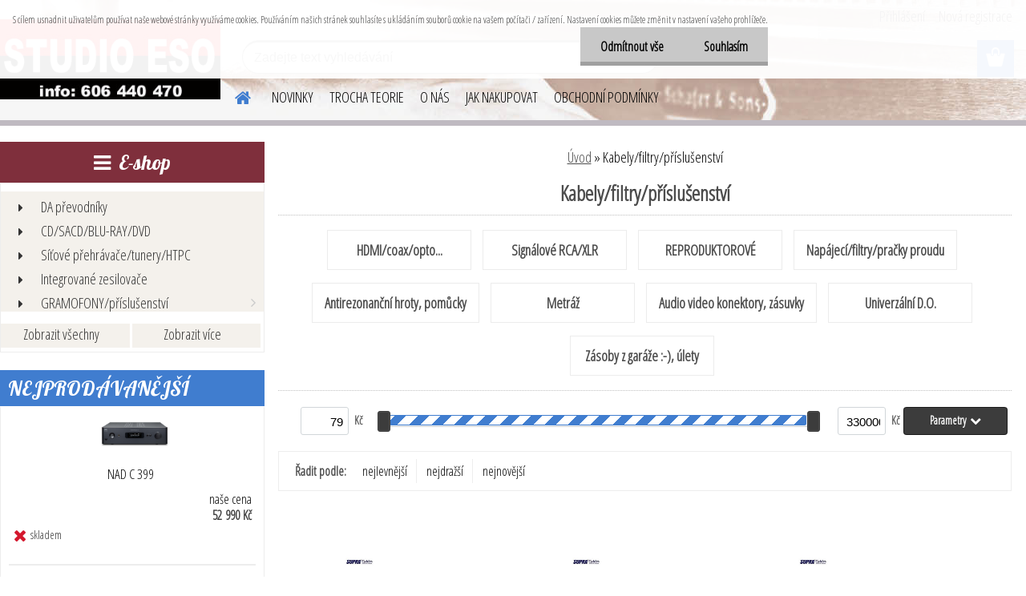

--- FILE ---
content_type: text/html; charset=utf-8
request_url: http://www.katalogzbozi.studioeso.cz/Kabely-filtry-prislusenstvi-c6_0_1.htm?page=4&man=9
body_size: 20235
content:


        <!DOCTYPE html>
    <html xmlns:og="http://ogp.me/ns#" xmlns:fb="http://www.facebook.com/2008/fbml" lang="cs" class="tmpl__etherum">
      <head>
          <script>
              window.cookie_preferences = getCookieSettings('cookie_preferences');
              window.cookie_statistics = getCookieSettings('cookie_statistics');
              window.cookie_marketing = getCookieSettings('cookie_marketing');

              function getCookieSettings(cookie_name) {
                  if (document.cookie.length > 0)
                  {
                      cookie_start = document.cookie.indexOf(cookie_name + "=");
                      if (cookie_start != -1)
                      {
                          cookie_start = cookie_start + cookie_name.length + 1;
                          cookie_end = document.cookie.indexOf(";", cookie_start);
                          if (cookie_end == -1)
                          {
                              cookie_end = document.cookie.length;
                          }
                          return unescape(document.cookie.substring(cookie_start, cookie_end));
                      }
                  }
                  return false;
              }
          </script>
                <title>Kabely/filtry/příslušenství | STUDIO ESO on-line</title>
        <script type="text/javascript">var action_unavailable='action_unavailable';var id_language = 'cs';var id_country_code = 'CZ';var language_code = 'cs-CZ';var path_request = '/request.php';var type_request = 'POST';var cache_break = "2511"; var enable_console_debug = false; var enable_logging_errors = false;var administration_id_language = 'cs';var administration_id_country_code = 'CZ';</script>          <script type="text/javascript" src="//ajax.googleapis.com/ajax/libs/jquery/1.8.3/jquery.min.js"></script>
          <script type="text/javascript" src="//code.jquery.com/ui/1.12.1/jquery-ui.min.js" ></script>
                  <script src="/wa_script/js/jquery.hoverIntent.minified.js?_=2025-01-14-11-59" type="text/javascript"></script>
        <script type="text/javascript" src="/admin/jscripts/jquery.qtip.min.js?_=2025-01-14-11-59"></script>
                  <script src="/wa_script/js/jquery.selectBoxIt.min.js?_=2025-01-14-11-59" type="text/javascript"></script>
                  <script src="/wa_script/js/bs_overlay.js?_=2025-01-14-11-59" type="text/javascript"></script>
        <script src="/wa_script/js/bs_design.js?_=2025-01-14-11-59" type="text/javascript"></script>
        <script src="/admin/jscripts/wa_translation.js?_=2025-01-14-11-59" type="text/javascript"></script>
        <link rel="stylesheet" type="text/css" href="/css/jquery.selectBoxIt.wa_script.css?_=2025-01-14-11-59" media="screen, projection">
        <link rel="stylesheet" type="text/css" href="/css/jquery.qtip.lupa.css?_=2025-01-14-11-59">
        
                  <script src="/wa_script/js/jquery.colorbox-min.js?_=2025-01-14-11-59" type="text/javascript"></script>
          <link rel="stylesheet" type="text/css" href="/css/colorbox.css?_=2025-01-14-11-59">
          <script type="text/javascript">
            jQuery(document).ready(function() {
              (function() {
                function createGalleries(rel) {
                  var regex = new RegExp(rel + "\\[(\\d+)]"),
                      m, group = "g_" + rel, groupN;
                  $("a[rel*=" + rel + "]").each(function() {
                    m = regex.exec(this.getAttribute("rel"));
                    if(m) {
                      groupN = group + m[1];
                    } else {
                      groupN = group;
                    }
                    $(this).colorbox({
                      rel: groupN,
                      slideshow:false,
                       maxWidth: "85%",
                       maxHeight: "85%",
                       returnFocus: false
                    });
                  });
                }
                createGalleries("lytebox");
                createGalleries("lyteshow");
              })();
            });</script>
          <script type="text/javascript">
      function init_products_hovers()
      {
        jQuery(".product").hoverIntent({
          over: function(){
            jQuery(this).find(".icons_width_hack").animate({width: "130px"}, 300, function(){});
          } ,
          out: function(){
            jQuery(this).find(".icons_width_hack").animate({width: "10px"}, 300, function(){});
          },
          interval: 40
        });
      }
      jQuery(document).ready(function(){

        jQuery(".param select, .sorting select").selectBoxIt();

        jQuery(".productFooter").click(function()
        {
          var $product_detail_link = jQuery(this).parent().find("a:first");

          if($product_detail_link.length && $product_detail_link.attr("href"))
          {
            window.location.href = $product_detail_link.attr("href");
          }
        });
        init_products_hovers();
        
        ebar_details_visibility = {};
        ebar_details_visibility["user"] = false;
        ebar_details_visibility["basket"] = false;

        ebar_details_timer = {};
        ebar_details_timer["user"] = setTimeout(function(){},100);
        ebar_details_timer["basket"] = setTimeout(function(){},100);

        function ebar_set_show($caller)
        {
          var $box_name = $($caller).attr("id").split("_")[0];

          ebar_details_visibility["user"] = false;
          ebar_details_visibility["basket"] = false;

          ebar_details_visibility[$box_name] = true;

          resolve_ebar_set_visibility("user");
          resolve_ebar_set_visibility("basket");
        }

        function ebar_set_hide($caller)
        {
          var $box_name = $($caller).attr("id").split("_")[0];

          ebar_details_visibility[$box_name] = false;

          clearTimeout(ebar_details_timer[$box_name]);
          ebar_details_timer[$box_name] = setTimeout(function(){resolve_ebar_set_visibility($box_name);},300);
        }

        function resolve_ebar_set_visibility($box_name)
        {
          if(   ebar_details_visibility[$box_name]
             && jQuery("#"+$box_name+"_detail").is(":hidden"))
          {
            jQuery("#"+$box_name+"_detail").slideDown(300);
          }
          else if(   !ebar_details_visibility[$box_name]
                  && jQuery("#"+$box_name+"_detail").not(":hidden"))
          {
            jQuery("#"+$box_name+"_detail").slideUp(0, function() {
              $(this).css({overflow: ""});
            });
          }
        }

        
        jQuery("#user_icon, #basket_icon").hoverIntent({
          over: function(){
            ebar_set_show(this);
            
          } ,
          out: function(){
            ebar_set_hide(this);
          },
          interval: 40
        });
        
        jQuery("#user_icon").click(function(e)
        {
          if(jQuery(e.target).attr("id") == "user_icon")
          {
            window.location.href = "http://www.katalogzbozi.studioeso.cz/katalog/e-login/";
          }
        });

        jQuery("#basket_icon").click(function(e)
        {
          if(jQuery(e.target).attr("id") == "basket_icon")
          {
            window.location.href = "http://www.katalogzbozi.studioeso.cz/katalog/e-basket/";
          }
        });
      
      });
    </script>        <meta http-equiv="Content-language" content="cs">
        <meta http-equiv="Content-Type" content="text/html; charset=utf-8">
        <meta name="language" content="czech">
        <meta name="keywords" content="INAKUSTIK,CAMBRIDGE AUDIO,HAMA,SOUNDCARE,SUPRA CABLES,NAD,KABELY,PŘÍSLUŠENSTVÍ,HDMI,COAX,OPTICKÝ KABEL,ANTIREZONANČNÍ HROTY,SUPER SPIKE,M6,M8">
        <meta name="description" content="Signálové RCA/XLR, REPRODUKTOROVÉ,Napájecí/filtry/pračky proudu,Napájecí/filtry/pračky proudu,Antirezonanční hroty, pomůcky,Metráž,Audio video konektory, zásuvky,Univerzální D.O.">
        <meta name="revisit-after" content="1 Days">
        <meta name="distribution" content="global">
        <meta name="expires" content="never">
                  <meta name="expires" content="never">
                    <link rel="canonical" href="http://www.katalogzbozi.studioeso.cz/Kabely-filtry-prislusenstvi-c6_0_1.htm"/>
          <meta property="og:image" content="http://www.katalogzbozi.studioeso.cz/fotky2092/design_setup/images/custom_image_logo.jpg" />
<meta property="og:image:secure_url" content="https://www.katalogzbozi.studioeso.cz/fotky2092/design_setup/images/custom_image_logo.jpg" />
<meta property="og:image:type" content="image/jpeg" />
<meta property="og:url" content="http://www.katalogzbozi.studioeso.cz/katalog/eshop/6-1-Kabely-filtry-prislusenstvi" />
<meta property="og:title" content="Kabely/filtry/příslušenství | STUDIO ESO on-line" />
<meta property="og:description" content="Signálové RCA/XLR, REPRODUKTOROVÉ,Napájecí/filtry/pračky proudu,Napájecí/filtry/pračky proudu,Antirezonanční hroty, pomůcky,Metráž,Audio video konektory, zásuvky,Univerzální D.O." />
<meta property="og:type" content="website" />
<meta property="og:site_name" content="STUDIO ESO on-line" />

<meta name="google-site-verification" content="8ivLfo20rfXstqM4CakD6CHDtfKbisEwpRida12SeFI"/>
<meta name="seznam-wmt" content="abwCIkGK5CfivI73tye1p4GnXmjq3rDM"/>            <meta name="robots" content="index, follow">
                      <link href="//www.katalogzbozi.studioeso.cz/fotky2092/favicon.ico" rel="icon" type="image/x-icon">
          <link rel="shortcut icon" type="image/x-icon" href="//www.katalogzbozi.studioeso.cz/fotky2092/favicon.ico">
                  <link rel="stylesheet" type="text/css" href="/css/lang_dependent_css/lang_cs.css?_=2025-01-14-11-59" media="screen, projection">
                <link rel='stylesheet' type='text/css' href='/wa_script/js/styles.css?_=2025-01-14-11-59'>
        <script language='javascript' type='text/javascript' src='/wa_script/js/javascripts.js?_=2025-01-14-11-59'></script>
        <script language='javascript' type='text/javascript' src='/wa_script/js/check_tel.js?_=2025-01-14-11-59'></script>
          <script src="/assets/javascripts/buy_button.js?_=2025-01-14-11-59"></script>
            <script type="text/javascript" src="/wa_script/js/bs_user.js?_=2025-01-14-11-59"></script>
        <script type="text/javascript" src="/wa_script/js/bs_fce.js?_=2025-01-14-11-59"></script>
        <script type="text/javascript" src="/wa_script/js/bs_fixed_bar.js?_=2025-01-14-11-59"></script>
        <script type="text/javascript" src="/bohemiasoft/js/bs.js?_=2025-01-14-11-59"></script>
        <script src="/wa_script/js/jquery.number.min.js?_=2025-01-14-11-59" type="text/javascript"></script>
        <script type="text/javascript">
            BS.User.id = 2092;
            BS.User.domain = "katalog";
            BS.User.is_responsive_layout = true;
            BS.User.max_search_query_length = 50;
            BS.User.max_autocomplete_words_count = 5;

            WA.Translation._autocompleter_ambiguous_query = ' Hledavý výraz je pro našeptávač příliš obecný. Zadejte prosím další znaky, slova nebo pokračujte odesláním formuláře pro vyhledávání.';
            WA.Translation._autocompleter_no_results_found = ' Nebyly nalezeny žádné produkty ani kategorie.';
            WA.Translation._error = " Chyba";
            WA.Translation._success = " Nastaveno";
            WA.Translation._warning = " Upozornění";
            WA.Translation._multiples_inc_notify = '<p class="multiples-warning"><strong>Tento produkt je možné objednat pouze v násobcích #inc# </strong><br><small>Vámi zadaný počet kusů byl navýšen dle tohoto násobku.</small></p>';
            WA.Translation._shipping_change_selected = " Změnit...";
            WA.Translation._shipping_deliver_to_address = " Zásilka bude doručena na zvolenou adresu";

            BS.Design.template = {
              name: "etherum",
              is_selected: function(name) {
                if(Array.isArray(name)) {
                  return name.indexOf(this.name) > -1;
                } else {
                  return name === this.name;
                }
              }
            };
            BS.Design.isLayout3 = true;
            BS.Design.templates = {
              TEMPLATE_ARGON: "argon",TEMPLATE_NEON: "neon",TEMPLATE_CARBON: "carbon",TEMPLATE_XENON: "xenon",TEMPLATE_AURUM: "aurum",TEMPLATE_CUPRUM: "cuprum",TEMPLATE_ERBIUM: "erbium",TEMPLATE_CADMIUM: "cadmium",TEMPLATE_BARIUM: "barium",TEMPLATE_CHROMIUM: "chromium",TEMPLATE_SILICIUM: "silicium",TEMPLATE_IRIDIUM: "iridium",TEMPLATE_INDIUM: "indium",TEMPLATE_OXYGEN: "oxygen",TEMPLATE_HELIUM: "helium",TEMPLATE_FLUOR: "fluor",TEMPLATE_FERRUM: "ferrum",TEMPLATE_TERBIUM: "terbium",TEMPLATE_URANIUM: "uranium",TEMPLATE_ZINCUM: "zincum",TEMPLATE_CERIUM: "cerium",TEMPLATE_KRYPTON: "krypton",TEMPLATE_THORIUM: "thorium",TEMPLATE_ETHERUM: "etherum",TEMPLATE_KRYPTONIT: "kryptonit",TEMPLATE_TITANIUM: "titanium",TEMPLATE_PLATINUM: "platinum"            };
        </script>
                  <script src="/js/progress_button/modernizr.custom.js"></script>
                      <link rel="stylesheet" type="text/css" href="/bower_components/owl.carousel/dist/assets/owl.carousel.min.css" />
            <link rel="stylesheet" type="text/css" href="/bower_components/owl.carousel/dist/assets/owl.theme.default.min.css" />
            <script src="/bower_components/owl.carousel/dist/owl.carousel.min.js"></script>
                    <link rel="stylesheet" type="text/css" href="//static.bohemiasoft.com/jave/style.css?_=2025-01-14-11-59" media="screen">
                    <link rel="stylesheet" type="text/css" href="/css/font-awesome.4.7.0.min.css" media="screen">
          <link rel="stylesheet" type="text/css" href="/sablony/nove/etherum/etherumblue/css/product_var3.css?_=2025-01-14-11-59" media="screen">
                    <link rel="stylesheet"
                type="text/css"
                id="tpl-editor-stylesheet"
                href="/sablony/nove/etherum/etherumblue/css/colors.css?_=2025-01-14-11-59"
                media="screen">

          <meta name="viewport" content="width=device-width, initial-scale=1.0">
          <link rel="stylesheet" 
                   type="text/css" 
                   href="https://static.bohemiasoft.com/custom-css/etherum.css?_1764594711" 
                   media="screen"><style type="text/css">
               <!--#site_logo{
                  width: 275px;
                  height: 100px;
                  background-image: url('/fotky2092/design_setup/images/custom_image_logo.jpg?cache_time=1637750831');
                  background-repeat: no-repeat;
                  
                }html body .myheader { 
          background-image: url('/fotky2092/design_setup/images/custom_image_centerpage.jpg?cache_time=1637750831');
          border: black;
          background-repeat: no-repeat;
          background-position: 50% 0%;
          
        }#page_background{
                  
                  background-repeat: repeat;
                  background-position: 0px 0px;
                  background-color: transparent;
                }.bgLupa{
                  padding: 0;
                  border: none;
                }
      /***font nadpisu***/
      #left-box .title_left_eshop {
          color: #ffffff!important;
      }
      /***pozadi nadpisu***/
      #left-box .title_left_eshop {
          background-color: #7f2f3c!important;
      }
      /***font kategorie***/
      body #page .leftmenu2 ul li a {
                  color: #333333!important;
      }
      body #page .leftmenu ul li a {
                  color: #333333!important;
      }
      /***pozadi kategorie***/
      body #page .leftmenu2 ul li a {
                  background-color:#f4f1ec!important;
      }
      body #page .leftmenu ul li a {
                  background-color:#f4f1ec!important;
      }
      /***font kategorie - hover, active***/
      body #page .leftmenu2 ul li a:hover, body #page .leftmenu2 ul li.leftmenuAct a {
                  color:#000000 !important;
      }
      body #page .leftmenu ul li a:hover, body #page .leftmenu ul li.leftmenuAct a {
                  color:#000000 !important;
      }
      /***pozadi kategorie - hover, active***/
      body #page .leftmenu2 ul li a:hover, body #page .leftmenu2 ul li.leftmenuAct a {
                  background-color:#fafafa!important;
      }
      #left-box .leftmenu > ul > li:hover > a, html #page ul li.leftmenuAct a, #left-box ul li a:hover {
                  background-color:#fafafa!important;
      }
      /***before kategorie***/
      #left-box li a::before {
                  color: #333333!important; 
        } 
      /***before kategorie - hover, active***/
      .leftmenu li:hover a::before, .leftmenuAct a::before, .leftmenu2 li:hover a::before, .leftmenuAct a::before {
                  color: #d11717!important; 
        }
      /***ramecek***/
      #left-box ul li a, #left-box .leftmenu > ul > li:hover > a, #left-box .leftmenuAct a, #left-box .leftmenu2 > ul > li:hover > a, #left-box .leftmenuAct a {
          border-color: #d9d9d9!important;
        }
      /***font podkategorie***/
      body #page .leftmenu2 ul ul li a {
                  color:#333333!important;
        }
      body #page .leftmenu ul ul li a, body #page .leftmenu ul li.leftmenuAct ul li a {
            color:#333333!important;
            border-color:#333333!important;
        }
      /***pozadi podkategorie***/
      body #page .leftmenu2 ul ul li a {
                  background-color:#ffffff!important;
      }
      body #page .leftmenu ul ul li a, #left-box .leftmenu ul ul::after, #left-box .leftmenu ul ul, html #page ul ul li.leftmenuAct {
                  background-color:#ffffff!important;
      }
      /***font podkategorie - hover, active***/
      body #page .leftmenu2 ul ul li a:hover, body #page .leftmenu2 ul ul li.leftmenu2Act a{
                  color: #d3423d !important;
        }
      body #page .leftmenu ul ul li a:hover, body #page .leftmenu ul li.leftmenuAct ul li a:hover{
            color: #d3423d !important;
        }
      /***pozadi podkategorie - hover, active***/
      body #page .leftmenu2 ul ul li a:hover, body #page .leftmenu2 ul ul li.leftmenu2Act a{
                  background-color:#ffffff!important;
        }
      body #page .leftmenu ul ul li a:hover, body #page .leftmenu ul ul li.leftmenuAct a{
                  border-color:#ffffff!important;
        }
      /***before podkategorie***/
      html #left-box .leftmenu2 ul ul a::before{
                  color: #d11717!important; 
        }
      html #left-box .leftmenu ul ul a::before{
                  color: #d11717!important; 
      }
      /***before podkategorie - hover, active***/
      html #left-box .leftmenu2 ul ul li:hover a::before, html #left-box .leftmenu2 ul ul li.leftmenu2Act a::before{
                  color: #d11717 !important; 
        }
      html #left-box .leftmenu ul ul li:hover a::before, html #left-box .leftmenu ul ul li.leftmenuAct a::before{
                  color: #d11717 !important; 
        } /***font oddelovace***/
      body #page .leftmenu2 ul li.leftmenuCat, body #page .leftmenu2 ul li.leftmenuCat:hover {
                  color: #ffffff!important;
        }
      body #page .leftmenu ul li.leftmenuCat, body #page .leftmenu ul li.leftmenuCat:hover {
                  color: #ffffff!important;
        }/***pozadi oddelovace***/
      body #page .leftmenu2 ul li.leftmenuCat, body #page .leftmenu2 ul li.leftmenuCat:hover {
                  background-color:#d3423d!important;
        }
      body #page .leftmenu ul li.leftmenuCat, body #page .leftmenu ul li.leftmenuCat:hover {
                  background-color:#d3423d!important;
        }/***ramecek oddelovace***/
      .centerpage_params_filter_areas .ui-slider-range, .category-menu-sep-order-1, .category-menu-sep-order-2, .category-menu-sep-order-3, .category-menu-sep-order-4, .category-menu-sep-order-5, .category-menu-sep-order-6, .category-menu-sep-order-7, .category-menu-sep-order-8, .category-menu-sep-order-9, .category-menu-sep-order-10, .category-menu-sep-order-11, .category-menu-sep-order-12, .category-menu-sep-order-13, .category-menu-sep-order-14, .category-menu-sep-order-15, textarea:hover {
          border-color: #d3423d!important;
        }

 :root { 
 }
-->
                </style>          <link rel="stylesheet" type="text/css" href="/fotky2092/design_setup/css/user_defined.css?_=1394811267" media="screen, projection">
                    <script type="text/javascript" src="/admin/jscripts/wa_dialogs.js?_=2025-01-14-11-59"></script>
            <script>
      $(document).ready(function() {
        if (getCookie('show_cookie_message' + '_2092_cz') != 'no') {
          if($('#cookies-agreement').attr('data-location') === '0')
          {
            $('.cookies-wrapper').css("top", "0px");
          }
          else
          {
            $('.cookies-wrapper').css("bottom", "0px");
          }
          $('.cookies-wrapper').show();
        }

        $('#cookies-notify__close').click(function() {
          setCookie('show_cookie_message' + '_2092_cz', 'no');
          $('#cookies-agreement').slideUp();
          $("#masterpage").attr("style", "");
          setCookie('cookie_preferences', 'true');
          setCookie('cookie_statistics', 'true');
          setCookie('cookie_marketing', 'true');
          window.cookie_preferences = true;
          window.cookie_statistics = true;
          window.cookie_marketing = true;
          if(typeof gtag === 'function') {
              gtag('consent', 'update', {
                  'ad_storage': 'granted',
                  'analytics_storage': 'granted',
                  'ad_user_data': 'granted',
                  'ad_personalization': 'granted'
              });
          }
         return false;
        });

        $("#cookies-notify__disagree").click(function(){
            save_preferences();
        });

        $('#cookies-notify__preferences-button-close').click(function(){
            var cookies_notify_preferences = $("#cookies-notify-checkbox__preferences").is(':checked');
            var cookies_notify_statistics = $("#cookies-notify-checkbox__statistics").is(':checked');
            var cookies_notify_marketing = $("#cookies-notify-checkbox__marketing").is(':checked');
            save_preferences(cookies_notify_preferences, cookies_notify_statistics, cookies_notify_marketing);
        });

        function save_preferences(preferences = false, statistics = false, marketing = false)
        {
            setCookie('show_cookie_message' + '_2092_cz', 'no');
            $('#cookies-agreement').slideUp();
            $("#masterpage").attr("style", "");
            setCookie('cookie_preferences', preferences);
            setCookie('cookie_statistics', statistics);
            setCookie('cookie_marketing', marketing);
            window.cookie_preferences = preferences;
            window.cookie_statistics = statistics;
            window.cookie_marketing = marketing;
            if(marketing && typeof gtag === 'function')
            {
                gtag('consent', 'update', {
                    'ad_storage': 'granted'
                });
            }
            if(statistics && typeof gtag === 'function')
            {
                gtag('consent', 'update', {
                    'analytics_storage': 'granted',
                    'ad_user_data': 'granted',
                    'ad_personalization': 'granted',
                });
            }
            if(marketing === false && BS && BS.seznamIdentity) {
                BS.seznamIdentity.clearIdentity();
            }
        }

        /**
         * @param {String} cookie_name
         * @returns {String}
         */
        function getCookie(cookie_name) {
          if (document.cookie.length > 0)
          {
            cookie_start = document.cookie.indexOf(cookie_name + "=");
            if (cookie_start != -1)
            {
              cookie_start = cookie_start + cookie_name.length + 1;
              cookie_end = document.cookie.indexOf(";", cookie_start);
              if (cookie_end == -1)
              {
                cookie_end = document.cookie.length;
              }
              return unescape(document.cookie.substring(cookie_start, cookie_end));
            }
          }
          return "";
        }
        
        /**
         * @param {String} cookie_name
         * @param {String} value
         */
        function setCookie(cookie_name, value) {
          var time = new Date();
          time.setTime(time.getTime() + 365*24*60*60*1000); // + 1 rok
          var expires = "expires="+time.toUTCString();
          document.cookie = cookie_name + "=" + escape(value) + "; " + expires + "; path=/";
        }
      });
    </script>
    <script async src="https://www.googletagmanager.com/gtag/js?id=UA-79266705-1"></script><script>
window.dataLayer = window.dataLayer || [];
function gtag(){dataLayer.push(arguments);}
gtag('js', new Date());
</script>        <script type="text/javascript" src="/wa_script/js/search_autocompleter.js?_=2025-01-14-11-59"></script>
                <link rel="stylesheet" type="text/css" href="/assets/vendor/magnific-popup/magnific-popup.css" />
      <script src="/assets/vendor/magnific-popup/jquery.magnific-popup.js"></script>
      <script type="text/javascript">
        BS.env = {
          decPoint: ",",
          basketFloatEnabled: false        };
      </script>
      <script type="text/javascript" src="/node_modules/select2/dist/js/select2.min.js"></script>
      <script type="text/javascript" src="/node_modules/maximize-select2-height/maximize-select2-height.min.js"></script>
      <script type="text/javascript">
        (function() {
          $.fn.select2.defaults.set("language", {
            noResults: function() {return " Nenalezeny žádné položky"},
            inputTooShort: function(o) {
              var n = o.minimum - o.input.length;
              return " Prosím zadejte #N# nebo více znaků.".replace("#N#", n);
            }
          });
          $.fn.select2.defaults.set("width", "100%")
        })();

      </script>
      <link type="text/css" rel="stylesheet" href="/node_modules/select2/dist/css/select2.min.css" />
      <script type="text/javascript" src="/wa_script/js/countdown_timer.js?_=2025-01-14-11-59"></script>
      <script type="text/javascript" src="/wa_script/js/app.js?_=2025-01-14-11-59"></script>
      <script type="text/javascript" src="/node_modules/jquery-validation/dist/jquery.validate.min.js"></script>

                <link rel="stylesheet" type="text/css" href="/fotky2092/design_setup/css/__style.css?_=1637858723" />
          
          </head>
      <body class="lang-cs layout3 not-home page-category page-category-6 basket-empty slider_available template-slider-custom vat-payer-y alternative-currency-n" >
        <a name="topweb"></a>
            <div id="cookies-agreement" class="cookies-wrapper" data-location="0"
         >
      <div class="cookies-notify-background"></div>
      <div class="cookies-notify" style="display:block!important;">
        <div class="cookies-notify__bar">
          <div class="cookies-notify__bar1">
            <div class="cookies-notify__text"
                                 >
                S cílem usnadnit uživatelům používat naše webové stránky využíváme cookies. Používáním našich stránek souhlasíte s ukládáním souborů cookie na vašem počítači / zařízení. Nastavení cookies můžete změnit v nastavení vašeho prohlížeče.            </div>
            <div class="cookies-notify__button">
                <a href="#" id="cookies-notify__disagree" class="secondary-btn"
                   style="color: #000000;
                           background-color: #c8c8c8;
                           opacity: 1"
                >Odmítnout vše</a>
              <a href="#" id="cookies-notify__close"
                 style="color: #000000;
                        background-color: #c8c8c8;
                        opacity: 1"
                >Souhlasím</a>
            </div>
          </div>
                        <div class="cookies-notify__detail_box hidden"
                             >
                <div id="cookies-nofify__close_detail"> Zavřít</div>
                <div>
                    <br />
                    <b> Co jsou cookies?</b><br />
                    <span> Cookies jsou krátké textové informace, které jsou uloženy ve Vašem prohlížeči. Tyto informace běžně používají všechny webové stránky a jejich procházením dochází k ukládání cookies. Pomocí partnerských skriptů, které mohou stránky používat (například Google analytics</span><br /><br />
                    <b> Jak lze nastavit práci webu s cookies?</b><br />
                    <span> Přestože doporučujeme povolit používání všech typů cookies, práci webu s nimi můžete nastavit dle vlastních preferencí pomocí checkboxů zobrazených níže. Po odsouhlasení nastavení práce s cookies můžete změnit své rozhodnutí smazáním či editací cookies přímo v nastavení Vašeho prohlížeče. Podrobnější informace k promazání cookies najdete v nápovědě Vašeho prohlížeče.</span>
                </div>
                <div class="cookies-notify__checkboxes"
                                    >
                    <div class="checkbox-custom checkbox-default cookies-notify__checkbox">
                        <input type="checkbox" id="cookies-notify-checkbox__functional" checked disabled />
                        <label for="cookies-notify-checkbox__functional" class="cookies-notify__checkbox_label"> Nutné</label>
                    </div>
                    <div class="checkbox-custom checkbox-default cookies-notify__checkbox">
                        <input type="checkbox" id="cookies-notify-checkbox__preferences" checked />
                        <label for="cookies-notify-checkbox__preferences" class="cookies-notify__checkbox_label"> Preferenční</label>
                    </div>
                    <div class="checkbox-custom checkbox-default cookies-notify__checkbox">
                        <input type="checkbox" id="cookies-notify-checkbox__statistics" checked />
                        <label for="cookies-notify-checkbox__statistics" class="cookies-notify__checkbox_label"> Statistické</label>
                    </div>
                    <div class="checkbox-custom checkbox-default cookies-notify__checkbox">
                        <input type="checkbox" id="cookies-notify-checkbox__marketing" checked />
                        <label for="cookies-notify-checkbox__marketing" class="cookies-notify__checkbox_label"> Marketingové</label>
                    </div>
                </div>
                <div id="cookies-notify__cookie_types">
                    <div class="cookies-notify__cookie_type cookie-active" data-type="functional">
                         Nutné (13)
                    </div>
                    <div class="cookies-notify__cookie_type" data-type="preferences">
                         Preferenční (1)
                    </div>
                    <div class="cookies-notify__cookie_type" data-type="statistics">
                         Statistické (15)
                    </div>
                    <div class="cookies-notify__cookie_type" data-type="marketing">
                         Marketingové (15)
                    </div>
                    <div class="cookies-notify__cookie_type" data-type="unclassified">
                         Neklasifikované (7)
                    </div>
                </div>
                <div id="cookies-notify__cookie_detail">
                    <div class="cookie-notify__cookie_description">
                        <span id="cookie-notify__description_functional" class="cookie_description_active"> Tyto informace jsou nezbytné ke správnému chodu webové stránky jako například vkládání zboží do košíku, uložení vyplněných údajů nebo přihlášení do zákaznické sekce.</span>
                        <span id="cookie-notify__description_preferences" class="hidden"> Tyto cookies umožní přizpůsobit chování nebo vzhled stránky dle Vašich potřeb, například volba jazyka.</span>
                        <span id="cookie-notify__description_statistics" class="hidden"> Díky těmto cookies mohou majitelé i developeři webu více porozumět chování uživatelů a vyvijet stránku tak, aby byla co nejvíce prozákaznická. Tedy abyste co nejrychleji našli hledané zboží nebo co nejsnáze dokončili jeho nákup.</span>
                        <span id="cookie-notify__description_marketing" class="hidden"> Tyto informace umožní personalizovat zobrazení nabídek přímo pro Vás díky historické zkušenosti procházení dřívějších stránek a nabídek.</span>
                        <span id="cookie-notify__description_unclassified" class="hidden"> Tyto cookies prozatím nebyly roztříděny do vlastní kategorie.</span>
                    </div>
                    <style>
                        #cookies-notify__cookie_detail_table td
                        {
                            color: #ffffff                        }
                    </style>
                    <table class="table" id="cookies-notify__cookie_detail_table">
                        <thead>
                            <tr>
                                <th> Jméno</th>
                                <th> Účel</th>
                                <th> Vypršení</th>
                            </tr>
                        </thead>
                        <tbody>
                                                    <tr>
                                <td>show_cookie_message</td>
                                <td>Ukládá informaci o potřebě zobrazení cookie lišty</td>
                                <td>1 rok</td>
                            </tr>
                                                        <tr>
                                <td>__zlcmid</td>
                                <td>Tento soubor cookie se používá k uložení identity návštěvníka během návštěv a preference návštěvníka deaktivovat naši funkci živého chatu. </td>
                                <td>1 rok</td>
                            </tr>
                                                        <tr>
                                <td>__cfruid</td>
                                <td>Tento soubor cookie je součástí služeb poskytovaných společností Cloudflare – včetně vyrovnávání zátěže, doručování obsahu webových stránek a poskytování připojení DNS pro provozovatele webových stránek. </td>
                                <td>relace</td>
                            </tr>
                                                        <tr>
                                <td>_auth</td>
                                <td>Zajišťuje bezpečnost procházení návštěvníků tím, že zabraňuje padělání požadavků mezi stránkami. Tento soubor cookie je nezbytný pro bezpečnost webu a návštěvníka. </td>
                                <td>1 rok</td>
                            </tr>
                                                        <tr>
                                <td>csrftoken</td>
                                <td>Pomáhá předcházet útokům Cross-Site Request Forgery (CSRF). 
</td>
                                <td>1 rok</td>
                            </tr>
                                                        <tr>
                                <td>PHPSESSID</td>
                                <td>Zachovává stav uživatelské relace napříč požadavky na stránky. </td>
                                <td>relace</td>
                            </tr>
                                                        <tr>
                                <td>rc::a</td>
                                <td>Tento soubor cookie se používá k rozlišení mezi lidmi a roboty. To je výhodné pro web, aby
vytvářet platné zprávy o používání jejich webových stránek. </td>
                                <td>persistentní</td>
                            </tr>
                                                        <tr>
                                <td>rc::c</td>
                                <td>Tento soubor cookie se používá k rozlišení mezi lidmi a roboty. </td>
                                <td>relace</td>
                            </tr>
                                                        <tr>
                                <td>AWSALBCORS</td>
                                <td>Registruje, který server-cluster obsluhuje návštěvníka. To se používá v kontextu s vyrovnáváním zátěže, aby se optimalizovala uživatelská zkušenost. </td>
                                <td>6 dnů</td>
                            </tr>
                                                        <tr>
                                <td>18plus_allow_access#</td>
                                <td>Ukládá informaci o odsouhlasení okna 18+ pro web.</td>
                                <td>neznámý</td>
                            </tr>
                                                        <tr>
                                <td>18plus_cat#</td>
                                <td>Ukládá informaci o odsouhlasení okna 18+ pro kategorii.</td>
                                <td>neznámý</td>
                            </tr>
                                                        <tr>
                                <td>bs_slide_menu</td>
                                <td></td>
                                <td>neznámý</td>
                            </tr>
                                                        <tr>
                                <td>left_menu</td>
                                <td>Ukládá informaci o způsobu zobrazení levého menu.</td>
                                <td>neznámý</td>
                            </tr>
                                                    </tbody>
                    </table>
                    <div class="cookies-notify__button">
                        <a href="#" id="cookies-notify__preferences-button-close"
                           style="color: #000000;
                                background-color: #c8c8c8;
                                opacity: 1">
                            Uložit nastavení                        </a>
                    </div>
                </div>
            </div>
                    </div>
      </div>
    </div>
    
  <div id="responsive_layout_large"></div><div id="page">    <script type="text/javascript">
      var responsive_articlemenu_name = ' Menu';
      var responsive_eshopmenu_name = ' E-shop';
    </script>
        <link rel="stylesheet" type="text/css" href="/css/masterslider.css?_=2025-01-14-11-59" media="screen, projection">
    <script type="text/javascript" src="/js/masterslider.min.js"></script>
    <div class="myheader">
                <div class="navigate_bar">
            <div class="logo-wrapper">
            <a id="site_logo" href="//www.katalogzbozi.studioeso.cz" class="mylogo" aria-label="Logo"></a>
    </div>
                        <!--[if IE 6]>
    <style>
    #main-menu ul ul{visibility:visible;}
    </style>
    <![endif]-->

    
    <div id="topmenu"><!-- TOPMENU -->
          <div id="search">
      <form name="search" id="searchForm" action="/search-engine.htm" method="GET" enctype="multipart/form-data">
        <label for="q" class="title_left2"> Hľadanie</label>
        <p>
          <input name="slovo" type="text" class="inputBox" id="q" placeholder=" Zadejte text vyhledávání" maxlength="50">
          
          <input type="hidden" id="source_service" value="www.web-rychle.eu">
        </p>
        <div class="wrapper_search_submit">
          <input type="submit" class="search_submit" aria-label="search" name="search_submit" value="">
        </div>
        <div id="search_setup_area">
          <input id="hledatjak2" checked="checked" type="radio" name="hledatjak" value="2">
          <label for="hledatjak2">Hledat ve zboží</label>
          <br />
          <input id="hledatjak1"  type="radio" name="hledatjak" value="1">
          <label for="hledatjak1">Hledat v článcích</label>
                    <script type="text/javascript">
            function resolve_search_mode_visibility()
            {
              if (jQuery('form[name=search] input').is(':focus'))
              {
                if (jQuery('#search_setup_area').is(':hidden'))
                {
                  jQuery('#search_setup_area').slideDown(400);
                }
              }
              else
              {
                if (jQuery('#search_setup_area').not(':hidden'))
                {
                  jQuery('#search_setup_area').slideUp(400);
                }
              }
            }

            $('form[name=search] input').click(function() {
              this.focus();
            });

            jQuery('form[name=search] input')
                .focus(function() {
                  resolve_search_mode_visibility();
                })
                .blur(function() {
                  setTimeout(function() {
                    resolve_search_mode_visibility();
                  }, 1000);
                });

          </script>
                  </div>
      </form>
    </div>
          <div id="main-menu" class="">
                 <ul>
            <li class="eshop-menu-home">
              <a href="//www.katalogzbozi.studioeso.cz" class="top_parent_act" aria-label="Homepage">
                              </a>
            </li>
          </ul>
          
<ul><li class="eshop-menu-6 eshop-menu-order-1 eshop-menu-odd"><a href="/NOVINKY-a6_0.htm"  class="top_parent">NOVINKY</a>
</li></ul>
<ul><li class="eshop-menu-5 eshop-menu-order-2 eshop-menu-even"><a href="/TROCHA-TEORIE-a5_0.htm"  class="top_parent">TROCHA TEORIE</a> <ul><!--[if lte IE 7]><table><tr><td><![endif]--> <li class="eshop-submenu-3"><a href="/AKUSTIKA-a5_3.htm" >AKUSTIKA</a></li> <!--[if lte IE 7]></td></tr></table><![endif]--></ul> 
</li></ul>
<ul><li class="eshop-menu-1 eshop-menu-order-3 eshop-menu-odd"><a href="/O-NAS-a1_0.htm"  class="top_parent">O NÁS</a> <ul><!--[if lte IE 7]><table><tr><td><![endif]--> <li class="eshop-submenu-1"><a href="/Kdo-jsme-a1_1.htm" >Kdo jsme</a></li><li class="eshop-submenu-2"><a href="/Sluzby-a1_2.htm" >Služby</a></li> <!--[if lte IE 7]></td></tr></table><![endif]--></ul> 
</li></ul>
<ul><li class="eshop-menu-4 eshop-menu-order-4 eshop-menu-even"><a href="/JAK-NAKUPOVAT-a4_0.htm"  class="top_parent">JAK NAKUPOVAT</a>
</li></ul>
<ul><li class="eshop-menu-3 eshop-menu-order-5 eshop-menu-odd"><a href="/OBCHODNI-PODMINKY-a3_0.htm"  class="top_parent">OBCHODNÍ PODMÍNKY</a>
</li></ul>      </div>
    </div><!-- END TOPMENU -->
          </div>
          </div>
    <script type="text/javascript" src="/wa_script/js/wz_tooltip.js"></script><div id="page_background">      <div class="hack-box"><!-- HACK MIN WIDTH FOR IE 5, 5.5, 6  -->
                  <div id="masterpage" ><!-- MASTER PAGE -->
              <div id="header">          </div><!-- END HEADER -->
          
  <div id="ebar" class="" >        <div id="ebar_set">
                <div id="user_icon">

                            <div id="user_detail">
                    <div id="user_arrow_tag"></div>
                    <div id="user_content_tag">
                        <div id="user_content_tag_bg">
                            <a href="/katalog/e-login/"
                               class="elink user_login_text"
                               >
                               Přihlášení                            </a>
                            <a href="/katalog/e-register/"
                               class="elink user-logout user_register_text"
                               >
                               Nová registrace                            </a>
                        </div>
                    </div>
                </div>
            
        </div>
        
                <div id="basket_icon" >
            <div id="basket_detail">
                <div id="basket_arrow_tag"></div>
                <div id="basket_content_tag">
                    <a id="quantity_tag" href="/katalog/e-basket" rel="nofollow" class="elink"><span class="quantity_count">0</span></a>
                                    </div>
            </div>
        </div>
                <a id="basket_tag"
           href="katalog/e-basket"
           rel="nofollow"
           class="elink">
            <span id="basket_tag_left">&nbsp;</span>
            <span id="basket_tag_right">
                0 ks            </span>
        </a>
                </div></div>          <div id="aroundpage"><!-- AROUND PAGE -->
            
      <!-- LEFT BOX -->
      <div id="left-box">
            <div id="expandableMenu" class="eshop-menu">
      <p class="title_left_eshop">
        E-shop      </p>
      <div id="inleft_eshop" class="menu-typ-2 menu-outer-wrapper">
            <div class="menu-wrapper leftmenu">
          <ul class="root-eshop-menu">
          <li class="sub leftmenuDef category-menu-1">
            <a href="/DA-prevodniky-c1_0_1.htm" target="_self">
          <span>
      DA převodníky    </span>
          </a>
          </li>
        <li class="sub leftmenuDef category-menu-2">
            <a href="/CD-SACD-BLU-RAY-DVD-c9_0_1.htm" target="_self">
          <span>
      CD/SACD/BLU-RAY/DVD    </span>
          </a>
          </li>
        <li class="sub leftmenuDef category-menu-3">
            <a href="/Sitove-prehravace-tunery-HTPC-c8_0_1.htm" target="_self">
          <span>
      Síťové přehrávače/tunery/HTPC    </span>
          </a>
          </li>
        <li class="sub leftmenuDef category-menu-4">
            <a href="/Integrovane-zesilovace-c3_0_1.htm" target="_self">
          <span>
      Integrované zesilovače    </span>
          </a>
          </li>
        <li class="sub leftmenuDef category-menu-5 has-submenu">
            <a href="/GRAMOFONY-prislusenstvi-c14_0_1.htm" target="_self">
          <span>
      GRAMOFONY/příslušenství    </span>
          </a>
          <ul class="eshop-submenu level-2">
          <li class="sub leftmenuDef category-menu-1">
            <a href="/GRAMOFONY-prislusenstvi-c14_10_2.htm" target="_self">
          <span>
      Gramofony    </span>
          </a>
          </li>
        <li class="sub leftmenuDef category-menu-2">
            <a href="/GRAMOFONY-prislusenstvi-c14_11_2.htm" target="_self">
          <span>
      Pračky LP a JINÉ PŘÍSLUŠENSTVÍ    </span>
          </a>
          </li>
        <li class="sub leftmenuDef category-menu-3 has-submenu">
            <a href="/GRAMOFONY-prislusenstvi-c14_12_2.htm" target="_self">
          <span>
      Přenosky    </span>
          </a>
          <ul class="eshop-submenu level-3">
          <li class="sub leftmenuDef category-menu-1">
            <a href="/GRAMOFONY-prislusenstvi-c14_13_3.htm" target="_self">
          <span>
      Moving Magnet (MM)    </span>
          </a>
          </li>
        <li class="sub leftmenuDef category-menu-2">
            <a href="/GRAMOFONY-prislusenstvi-c14_14_3.htm" target="_self">
          <span>
      Moving Coil (MC)    </span>
          </a>
          </li>
        </ul>
        </li>
        <li class="sub leftmenuDef category-menu-4">
            <a href="/GRAMOFONY-prislusenstvi-c14_15_2.htm" target="_self">
          <span>
      PHONO předzesilovače    </span>
          </a>
          </li>
        </ul>
        </li>
        <li class="sub leftmenuDef category-menu-6 has-submenu">
            <a href="/Predzesilovace-c4_0_1.htm" target="_self">
          <span>
      Předzesilovače    </span>
          </a>
          <ul class="eshop-submenu level-2">
          <li class="sub leftmenuDef category-menu-1">
            <a href="/Predzesilovace-c4_31_2.htm" target="_self">
          <span>
      AV předzesilovače    </span>
          </a>
          </li>
        <li class="sub leftmenuDef category-menu-2">
            <a href="/Predzesilovace-c4_21_2.htm" target="_self">
          <span>
      DSP, úprava akustiky    </span>
          </a>
          </li>
        </ul>
        </li>
        <li class="sub leftmenuDef category-menu-7">
            <a href="/Koncove-zesilovace-c5_0_1.htm" target="_self">
          <span>
      Koncové zesilovače    </span>
          </a>
          </li>
        <li class="sub leftmenuDef category-menu-8">
            <a href="/Domaci-kino-AV-receivery-c11_0_1.htm" target="_self">
          <span>
      Domácí kino/AV receivery    </span>
          </a>
          </li>
        <li class="sub leftmenuDef category-menu-9 has-submenu selected-category">
            <a href="/Kabely-filtry-prislusenstvi-c6_0_1.htm" target="_self">
          <span>
      Kabely/filtry/příslušenství    </span>
          </a>
          <ul class="eshop-submenu level-2">
          <li class="sub leftmenuDef category-menu-1 has-submenu">
            <a href="/Kabely-filtry-prislusenstvi-c6_1_2.htm" target="_self">
          <span>
      HDMI/coax/opto...    </span>
          </a>
          <ul class="eshop-submenu level-3">
          <li class="sub leftmenuDef category-menu-1">
            <a href="/Kabely-filtry-prislusenstvi-c6_25_3.htm" target="_self">
          <span>
      HDMI    </span>
          </a>
          </li>
        <li class="sub leftmenuDef category-menu-2">
            <a href="/Kabely-filtry-prislusenstvi-c6_26_3.htm" target="_self">
          <span>
      Optické kabely    </span>
          </a>
          </li>
        <li class="sub leftmenuDef category-menu-3">
            <a href="/Kabely-filtry-prislusenstvi-c6_27_3.htm" target="_self">
          <span>
      Coax    </span>
          </a>
          </li>
        </ul>
        </li>
        <li class="sub leftmenuDef category-menu-2 has-submenu">
            <a href="/Kabely-filtry-prislusenstvi-c6_2_2.htm" target="_self">
          <span>
      Signálové RCA/XLR    </span>
          </a>
          <ul class="eshop-submenu level-3">
          <li class="sub leftmenuDef category-menu-1">
            <a href="/Kabely-filtry-prislusenstvi-c6_28_3.htm" target="_self">
          <span>
      RCA    </span>
          </a>
          </li>
        <li class="sub leftmenuDef category-menu-2">
            <a href="/Kabely-filtry-prislusenstvi-c6_29_3.htm" target="_self">
          <span>
      XLR    </span>
          </a>
          </li>
        <li class="sub leftmenuDef category-menu-3">
            <a href="/Kabely-filtry-prislusenstvi-c6_30_3.htm" target="_self">
          <span>
      Subwooferové kabely    </span>
          </a>
          </li>
        </ul>
        </li>
        <li class="sub leftmenuDef category-menu-3">
            <a href="/Kabely-filtry-prislusenstvi-c6_3_2.htm" target="_self">
          <span>
      REPRODUKTOROVÉ    </span>
          </a>
          </li>
        <li class="sub leftmenuDef category-menu-4">
            <a href="/Kabely-filtry-prislusenstvi-c6_4_2.htm" target="_self">
          <span>
      Napájecí/filtry/pračky proudu    </span>
          </a>
          </li>
        <li class="sub leftmenuDef category-menu-5">
            <a href="/Kabely-filtry-prislusenstvi-c6_17_2.htm" target="_self">
          <span>
      Antirezonanční hroty, pomůcky    </span>
          </a>
          </li>
        <li class="sub leftmenuDef category-menu-6">
            <a href="/Kabely-filtry-prislusenstvi-c6_18_2.htm" target="_self">
          <span>
      Metráž    </span>
          </a>
          </li>
        <li class="sub leftmenuDef category-menu-7">
            <a href="/Kabely-filtry-prislusenstvi-c6_20_2.htm" target="_self">
          <span>
      Audio video konektory, zásuvky    </span>
          </a>
          </li>
        <li class="sub leftmenuDef category-menu-8">
            <a href="/Kabely-filtry-prislusenstvi-c6_23_2.htm" target="_self">
          <span>
      Univerzální D.O.    </span>
          </a>
          </li>
        <li class="sub leftmenuDef category-menu-9">
            <a href="/Kabely-filtry-prislusenstvi-c6_22_2.htm" target="_self">
          <span>
      Zásoby z garáže :-), úlety    </span>
          </a>
          </li>
        </ul>
        </li>
        <li class="sub leftmenuDef category-menu-10 has-submenu">
            <a href="/Reproduktorove-soustavy-c2_0_1.htm" target="_self">
          <span>
      Reproduktorové soustavy    </span>
          </a>
          <ul class="eshop-submenu level-2">
          <li class="sub leftmenuDef category-menu-1">
            <a href="/Reproduktorove-soustavy-c2_5_2.htm" target="_self">
          <span>
      Regálové (bookshelf)    </span>
          </a>
          </li>
        <li class="sub leftmenuDef category-menu-2">
            <a href="/Reproduktorove-soustavy-c2_16_2.htm" target="_self">
          <span>
      Stojany pod repro    </span>
          </a>
          </li>
        <li class="sub leftmenuDef category-menu-3">
            <a href="/Reproduktorove-soustavy-c2_6_2.htm" target="_self">
          <span>
      Sloupové    </span>
          </a>
          </li>
        <li class="sub leftmenuDef category-menu-4">
            <a href="/Reproduktorove-soustavy-c2_8_2.htm" target="_self">
          <span>
      Centry    </span>
          </a>
          </li>
        <li class="sub leftmenuDef category-menu-5">
            <a href="/Reproduktorove-soustavy-c2_9_2.htm" target="_self">
          <span>
      SUBWOOFERY    </span>
          </a>
          </li>
        <li class="sub leftmenuDef category-menu-6">
            <a href="/Reproduktorove-soustavy-c2_7_2.htm" target="_self">
          <span>
      In-wall/stropní vestavby    </span>
          </a>
          </li>
        <li class="sub leftmenuDef category-menu-7">
            <a href="/Reproduktorove-soustavy-c2_19_2.htm" target="_self">
          <span>
      Sety pro domácí kino    </span>
          </a>
          </li>
        <li class="sub leftmenuDef category-menu-8">
            <a href="/Reproduktorove-soustavy-c2_24_2.htm" target="_self">
          <span>
      Soundbar    </span>
          </a>
          </li>
        </ul>
        </li>
        <li class="sub leftmenuDef category-menu-11">
            <a href="/Sluchatka-c10_0_1.htm" target="_self">
          <span>
      Sluchátka    </span>
          </a>
          </li>
        <li class="sub leftmenuDef category-menu-12">
            <a href="/Sluchatkove-zesilovace-c7_0_1.htm" target="_self">
          <span>
      Sluchátkové zesilovače    </span>
          </a>
          </li>
        <li class="sub leftmenuDef category-menu-13">
            <a href="/Male-audio-Life-Style-c16_0_1.htm" target="_self">
          <span>
      Malé audio/Life Style    </span>
          </a>
          </li>
        <li class="sub leftmenuDef category-menu-14">
            <a href="/HiFi-nabytek-c15_0_1.htm" target="_self">
          <span>
      HiFi nábytek    </span>
          </a>
          </li>
        <li class="sub leftmenuDef category-menu-15">
            <a href="/Magnetofonove-pasky-a-prisl-c17_0_1.htm" target="_self">
          <span>
      Magnetofonové pásky a přísl.    </span>
          </a>
          </li>
        <li class="sub leftmenuDef category-menu-16">
            <a href="/AKCE-VYPRODEJ-DEMO-c12_0_1.htm" target="_self">
          <span>
      AKCE/VÝPRODEJ/DEMO    </span>
          </a>
          </li>
        <li class="sub leftmenuDef category-menu-17">
            <a href="/BAZAR-pouzite-zbozi-c13_0_1.htm" target="_self">
          <span>
      BAZAR/použité zboží    </span>
          </a>
          </li>
        <li class="sub leftmenuDef category-menu-18">
            <a href="/nosice-CD-DVD-c19_0_1.htm" target="_self">
          <span>
      nosiče CD/DVD     </span>
          </a>
          </li>
            <li class="footer-item category-map">
          <a href="//www.katalogzbozi.studioeso.cz/category-map"> Zobrazit všechny</a>
        </li>
                <li class="footer-item show-more">
          <a href="#"> Zobrazit více</a>
        </li>
            </ul>
        </div>
          </div>
            <script>
        WA.Translation._show_more = " Zobrazit více";
        WA.Translation._show_less = " Zobrazit méně";
        (function() {
          var btn = document.querySelector(".footer-item.show-more");
          var menu = document.getElementById("expandableMenu");
          var menuItems = menu.querySelector("ul.root-eshop-menu").children;
          var isExpanded = function() {
            return menu.classList.contains("expanded");
          };
          var toggleBtn = function(f) {
            menu.classList[f]("expanded");
            var text = isExpanded() ? "_show_less" : "_show_more";
            btn.children[0].innerHTML = WA.Translation[text];
          };
          var checkBtnVisibility = function() {
            var wasExpanded,
                isVisible;
            wasExpanded = isExpanded();
            toggleBtn("remove");
            isVisible = !!menuItems[menuItems.length - 1].offsetParent;
            if(isVisible) {
              btn.classList.add("hidden");
            } else {
              if(wasExpanded) {
                toggleBtn("add");
              }
              btn.classList.remove("hidden");
            }
          };
          if(btn !== null)
          {
            btn.addEventListener("click", function(e) {
              e.preventDefault();
              toggleBtn("toggle");
            });
            var t;
            menuItems = Array.prototype.slice.call(menuItems, 0, -2);
            window.addEventListener("resize", function() {
              clearTimeout(t);
              t = setTimeout(function() {
                checkBtnVisibility();
              }, 125);
            });
            checkBtnVisibility();
          }
        })();
      </script>
          </div>
          <div id="left_soc">
        <div id="inleft_soc" class="social-box">
          <div id="social_facebook"><iframe src="//www.facebook.com/plugins/like.php?href=http%3A%2F%2Fwww.katalogzbozi.studioeso.cz%2Fkatalog%2Feshop%2F6-1-Kabely-filtry-prislusenstvi&amp;layout=button_count&amp;show_faces=false&amp;width=170&amp;action=like&amp;font=lucida+grande&amp;colorscheme=light&amp;height=21" scrolling="no" frameborder="0" style="border:none; overflow:hidden; width: 170px; height:21px;" title="Facebook Likebox"></iframe></div>        </div>
      </div>
            </div><!-- END LEFT BOX -->
            <div id="right-box"><!-- RIGHT BOX2 -->
        <!-- xxxx badRight xxxx -->		<script>
		  gtag('event', 'view_item_list', {
			item_list_id: 'box_bestsellers',
			item_list_name: '',
			items: [{"item_id":1638,"item_name":"NAD C 399","price":52990},{"item_id":1639,"item_name":"NAD MDC2 BluOS-D","price":14490},{"item_id":86,"item_name":"MoFi Electronics StudioPhono","price":9490},{"item_id":1640,"item_name":"NAD C 700","price":39990}]		  });
		</script>
		      <div class="action-box zbozi-akce intag_box action-box-bestsellers"><!-- ACTION -->
      <p class="action-box-title">NEJPRODÁVANĚJŠÍ</p>
      <div class="in-action-box "><!-- in the action -->
                    <div class="product3 in-stock-n"
                 onmouseover="this.classList.add('product3Act');"
                 onmouseout="this.classList.remove('product3Act');"
                 data-name="NAD C 399"
                 data-id="1638"
                 ><!-- PRODUCT BOX 3 -->
                            <div class="product3ImageBox">
                                <a href="/NAD-C-399-d1638.htm"
                   data-location="box_bestsellers"
                   data-id="1638"
                   data-variant-id="0"
                   class="product-box-link"
                >
                  <img src="/fotky2092/fotos/_vyrn_1638nad-c-399_ie100116578.png"  alt="NAD C 399" border="0" title="NAD C 399" width="80">
                </a>

              </div>
                              <div class="product3Title">
                  <div class="product3TitleContent">
                    <a href="/NAD-C-399-d1638.htm"
                       title="Integrovaný stereo zesilovač s DAC"
                       data-location="box_bestsellers"
                       data-id="1638"
                       data-variant-id="0"
                       class="product-box-link"
                    >NAD C 399</a>
                  </div>
                                  </div>
                            <div class="clear"></div>
              <div class="product3PriceBox">
                                                <div class="product3Price">
                  <span class="our_price_text">naše cena</span> <span class="product_price_text">52&nbsp;990&nbsp;Kč</span>                </div>
                <div class="stock_no">skladem</div>              </div>
              <div class="clear"></div>
                          </div><!--END PRODUCT BOX 3 -->
             <div class="break"></div>            <div class="product3 in-stock-n"
                 onmouseover="this.classList.add('product3Act');"
                 onmouseout="this.classList.remove('product3Act');"
                 data-name="NAD MDC2 BluOS-D"
                 data-id="1639"
                 ><!-- PRODUCT BOX 3 -->
                            <div class="product3ImageBox">
                                <a href="/NAD-MDC2-BluOS-D-d1639.htm"
                   data-location="box_bestsellers"
                   data-id="1639"
                   data-variant-id="0"
                   class="product-box-link"
                >
                  <img src="/fotky2092/fotos/_vyrn_1639nad-mdc2-bluos-d_ie100115597.png"  alt="NAD MDC2 BluOS-D" border="0" title="NAD MDC2 BluOS-D" width="80">
                </a>

              </div>
                              <div class="product3Title">
                  <div class="product3TitleContent">
                    <a href="/NAD-MDC2-BluOS-D-d1639.htm"
                       title="Upgrade modul"
                       data-location="box_bestsellers"
                       data-id="1639"
                       data-variant-id="0"
                       class="product-box-link"
                    >NAD MDC2 BluOS-D</a>
                  </div>
                                  </div>
                            <div class="clear"></div>
              <div class="product3PriceBox">
                                                <div class="product3Price">
                  <span class="our_price_text">naše cena</span> <span class="product_price_text">14&nbsp;490&nbsp;Kč</span>                </div>
                <div class="stock_no">skladem</div>              </div>
              <div class="clear"></div>
                          </div><!--END PRODUCT BOX 3 -->
             <div class="break"></div>            <div class="product3 in-stock-n"
                 onmouseover="this.classList.add('product3Act');"
                 onmouseout="this.classList.remove('product3Act');"
                 data-name="MoFi Electronics StudioPhono"
                 data-id="86"
                 ><!-- PRODUCT BOX 3 -->
                            <div class="product3ImageBox">
                                <a href="/MoFi-Electronics-StudioPhono-d86.htm"
                   data-location="box_bestsellers"
                   data-id="86"
                   data-variant-id="0"
                   class="product-box-link"
                >
                  <img src="/fotky2092/fotos/_vyrn_86MoFi_Electronics_StudioPhono_Phonostage_Angle_Left.jpg"  alt="MoFi Electronics StudioPhono" border="0" title="MoFi Electronics StudioPhono" width="80">
                </a>

              </div>
                              <div class="product3Title">
                  <div class="product3TitleContent">
                    <a href="/MoFi-Electronics-StudioPhono-d86.htm"
                       title="MM / MC, nastavitelné vstupní parametry,subsonický filtr,mono mód"
                       data-location="box_bestsellers"
                       data-id="86"
                       data-variant-id="0"
                       class="product-box-link"
                    >MoFi Electronics StudioPhono</a>
                  </div>
                                  </div>
                            <div class="clear"></div>
              <div class="product3PriceBox">
                                                <div class="product3Price">
                  <span class="our_price_text">naše cena</span> <span class="product_price_text">9&nbsp;490&nbsp;Kč</span>                </div>
                <div class="stock_no">skladem</div>              </div>
              <div class="clear"></div>
                          </div><!--END PRODUCT BOX 3 -->
             <div class="break"></div>            <div class="product3 in-stock-n"
                 onmouseover="this.classList.add('product3Act');"
                 onmouseout="this.classList.remove('product3Act');"
                 data-name="NAD C 700"
                 data-id="1640"
                 ><!-- PRODUCT BOX 3 -->
                            <div class="product3ImageBox">
                                <a href="/NAD-C-700-d1640.htm"
                   data-location="box_bestsellers"
                   data-id="1640"
                   data-variant-id="0"
                   class="product-box-link"
                >
                  <img src="/fotky2092/fotos/_vyrn_1640nad-c-700_ie100116642.png"  alt="NAD C 700" border="0" title="NAD C 700" width="80">
                </a>

              </div>
                              <div class="product3Title">
                  <div class="product3TitleContent">
                    <a href="/NAD-C-700-d1640.htm"
                       title="All-in-one streamovací zesilovač"
                       data-location="box_bestsellers"
                       data-id="1640"
                       data-variant-id="0"
                       class="product-box-link"
                    >NAD C 700</a>
                  </div>
                                  </div>
                            <div class="clear"></div>
              <div class="product3PriceBox">
                                                <div class="product3Price">
                  <span class="our_price_text">naše cena</span> <span class="product_price_text">39&nbsp;990&nbsp;Kč</span>                </div>
                <div class="stock_no">skladem</div>              </div>
              <div class="clear"></div>
                          </div><!--END PRODUCT BOX 3 -->
             <div class="break"></div>      </div><!-- end in the action -->
    </div><!-- END ACTION -->
        <div id="action-foot"></div><!-- foot right box --><div class="break"></div>
          </div><!-- END RIGHT BOX -->
      

            <hr class="hide">
                        <div id="centerpage"><!-- CENTER PAGE -->
              <div id="incenterpage"><!-- in the center -->
                  <script src="/wa_script/js/params.js?u=2025-01-14-11-59" type="text/javascript"></script>
  <script type="text/javascript">
      WA.Translation._h1_page = 'strana';
  </script>
  <script src="/wa_script/js/jquery.ui.touch-punch.min.js?u=4" type="text/javascript"></script>
      <div id="wherei"><!-- wherei -->
      <p>
        <a href="/">Úvod</a>
                          <span class="arrow">&#187;</span>
          <span class="active">Kabely/filtry/příslušenství</span></p>
            </p>
    </div><!-- END wherei -->
    <script type="application/ld+json">
    {
    "@context": "http://schema.org",
    "@type": "BreadcrumbList",
    "itemListElement": [
    {
        "@type": "ListItem",
        "position": 1,
        "item": {
            "@id": "http://www.web-rychle.eu",
            "name": "Home"
        }
    },
            {
                "@type": "ListItem",
                "position": 2,
                "item": {
                    "@id": "http://www.web-rychle.eu/Kabely-filtry-prislusenstvi-c6_0_1.htm?page=4&man=9",
                    "name": "Kabely/filtry/příslušenství"
                }
            }

          ]}
     </script>
        <h1 class="title_page def_color">Kabely/filtry/příslušenství</h1>
          <ul class="subcat">
                  <li>
            <a href="/HDMI-coax-opto-c6_1_2.htm">
              HDMI/coax/opto...            </a>
          </li>
          <li></li>
                    <li>
            <a href="/Signalove-RCA-XLR-c6_2_2.htm">
              Signálové RCA/XLR            </a>
          </li>
          <li></li>
                    <li>
            <a href="/REPRODUKTOROVE-c6_3_2.htm">
              REPRODUKTOROVÉ            </a>
          </li>
          <li></li>
                    <li>
            <a href="/Napajeci-filtry-pracky-proudu-c6_4_2.htm">
              Napájecí/filtry/pračky proudu            </a>
          </li>
          <li></li>
                    <li>
            <a href="/Antirezonancni-hroty-pomucky-c6_17_2.htm">
              Antirezonanční hroty, pomůcky            </a>
          </li>
          <li></li>
                    <li>
            <a href="/Metraz-c6_18_2.htm">
              Metráž            </a>
          </li>
          <li></li>
                    <li>
            <a href="/Audio-video-konektory-zasuvky-c6_20_2.htm">
              Audio video konektory, zásuvky            </a>
          </li>
          <li></li>
                    <li>
            <a href="/Univerzalni-D-O-c6_23_2.htm">
              Univerzální D.O.            </a>
          </li>
          <li></li>
                    <li>
            <a href="/Zasoby-z-garaze-ulety-c6_22_2.htm">
              Zásoby z garáže :-), úlety            </a>
          </li>
          <li></li>
                  <br clear="left">
      </ul>
          <hr class="hide">
          <ul class="bookmark product_switcher"><!-- BOOKMARKS -->
                  <li class=""><a href="/Kabely-filtry-prislusenstvi-c6_0_1.htm?page=4&man=9&sort=41&display_as=row">Řádkové zobrazení</a></li>
                </ul>
      <div class="under_bookm"></div>
          <div class="break"></div>
        <div id="centerpage_params_filter_area" class="param centerpage_params_filter_areas params_filter_areas params_part_hidden">
            <form method="POST" class="filtering_form" id="centerpage_filtering_form">
      <div id="centerpage_params_filter_header" class="centerpage_params_filter_headers">
                  <div id="centerpage_label_min_price">
            <input type="text" class="price min_price" name="min_price" value="79">
            <span class="currency_label">
              Kč            </span>
          </div>
          <input type="hidden" disabled="disabled" name="allowed_min_price" value="79">
          <input type="hidden" name="min_price_filter" value="0">
          <div id="centerpage_price_slider_box_area" class="centerpage_price_slider_box_areas">
            <div id="centerpage_price_slider_box" class="centerpage_price_slider_boxes" ></div>
          </div>
          <div id="centerpage_label_max_price">
            <input type="text" class="price max_price" name="max_price" value="330000">
            <span class="currency_label">
              Kč            </span>
          </div>
                            <div id="centerpage_extract_details_btn" class="extract_details_btns recolor_after_load" >
            <span class="show_params_button_text">Parametry</span>
          </div>
                  <input type="hidden" disabled="disabled" name="allowed_max_price" value="330000">
        <input type="hidden" name="max_price_filter" value="0">
      </div>
      <input type="hidden" name="show_centerpage_params_filter" value="0">
      <input type="hidden" name="selected_centerpage_param_filter" value="0">
              <div id="centerpage_params_filter" class="centerpage_params_filters">
          <ul>
<li><a href="#param_tabs_33">Výrobce</a></li>
</ul>
        <div id="param_tabs_33">
            <table class="params_values_place">
                <tr>
                                            <td class="value_cells" id="value_cell_2140585">
                            <label>
                                <table>
                                    <tr>
                                        <td class="param_values_checkbox_cell">
                                            <input type="checkbox"
                                                   value="1"                                                    class="filter_values"
                                                   name="filter_values[33][2140585]"
                                                   id="filter_values_2140585"
                                            />
                                        </td>
                                        <td class="value_name_cell">
                                            <span class="value_names">
                                                ACE                                            </span>
                                            <span class="value_rate">(1)</span>
                                        </td>
                                    <tr>
                                </table>
                            </label>
                        </td>
                                                <td class="value_cells" id="value_cell_2625">
                            <label>
                                <table>
                                    <tr>
                                        <td class="param_values_checkbox_cell">
                                            <input type="checkbox"
                                                   value="1"                                                    class="filter_values"
                                                   name="filter_values[33][2625]"
                                                   id="filter_values_2625"
                                            />
                                        </td>
                                        <td class="value_name_cell">
                                            <span class="value_names">
                                                CAMBRIDGE AUDIO                                            </span>
                                            <span class="value_rate">(1)</span>
                                        </td>
                                    <tr>
                                </table>
                            </label>
                        </td>
                                                <td class="value_cells" id="value_cell_6184105">
                            <label>
                                <table>
                                    <tr>
                                        <td class="param_values_checkbox_cell">
                                            <input type="checkbox"
                                                   value="1"                                                    class="filter_values"
                                                   name="filter_values[33][6184105]"
                                                   id="filter_values_6184105"
                                            />
                                        </td>
                                        <td class="value_name_cell">
                                            <span class="value_names">
                                                GMG POWER                                            </span>
                                            <span class="value_rate">(2)</span>
                                        </td>
                                    <tr>
                                </table>
                            </label>
                        </td>
                        </tr><tr>                        <td class="value_cells" id="value_cell_140571">
                            <label>
                                <table>
                                    <tr>
                                        <td class="param_values_checkbox_cell">
                                            <input type="checkbox"
                                                   value="1"                                                    class="filter_values"
                                                   name="filter_values[33][140571]"
                                                   id="filter_values_140571"
                                            />
                                        </td>
                                        <td class="value_name_cell">
                                            <span class="value_names">
                                                INAKUSTIK                                            </span>
                                            <span class="value_rate">(104)</span>
                                        </td>
                                    <tr>
                                </table>
                            </label>
                        </td>
                                                <td class="value_cells" id="value_cell_135177">
                            <label>
                                <table>
                                    <tr>
                                        <td class="param_values_checkbox_cell">
                                            <input type="checkbox"
                                                   value="1"                                                    class="filter_values"
                                                   name="filter_values[33][135177]"
                                                   id="filter_values_135177"
                                            />
                                        </td>
                                        <td class="value_name_cell">
                                            <span class="value_names">
                                                IsoTek                                            </span>
                                            <span class="value_rate">(1)</span>
                                        </td>
                                    <tr>
                                </table>
                            </label>
                        </td>
                                                <td class="value_cells" id="value_cell_2640">
                            <label>
                                <table>
                                    <tr>
                                        <td class="param_values_checkbox_cell">
                                            <input type="checkbox"
                                                   value="1"                                                    class="filter_values"
                                                   name="filter_values[33][2640]"
                                                   id="filter_values_2640"
                                            />
                                        </td>
                                        <td class="value_name_cell">
                                            <span class="value_names">
                                                NORSTONE                                            </span>
                                            <span class="value_rate">(5)</span>
                                        </td>
                                    <tr>
                                </table>
                            </label>
                        </td>
                        </tr><tr>                        <td class="value_cells" id="value_cell_97339">
                            <label>
                                <table>
                                    <tr>
                                        <td class="param_values_checkbox_cell">
                                            <input type="checkbox"
                                                   value="1"                                                    class="filter_values"
                                                   name="filter_values[33][97339]"
                                                   id="filter_values_97339"
                                            />
                                        </td>
                                        <td class="value_name_cell">
                                            <span class="value_names">
                                                Nagaoka                                            </span>
                                            <span class="value_rate">(1)</span>
                                        </td>
                                    <tr>
                                </table>
                            </label>
                        </td>
                                                <td class="value_cells" id="value_cell_31777">
                            <label>
                                <table>
                                    <tr>
                                        <td class="param_values_checkbox_cell">
                                            <input type="checkbox"
                                                   value="1"                                                    class="filter_values"
                                                   name="filter_values[33][31777]"
                                                   id="filter_values_31777"
                                            />
                                        </td>
                                        <td class="value_name_cell">
                                            <span class="value_names">
                                                ORTOFON                                            </span>
                                            <span class="value_rate">(1)</span>
                                        </td>
                                    <tr>
                                </table>
                            </label>
                        </td>
                                                <td class="value_cells" id="value_cell_2645">
                            <label>
                                <table>
                                    <tr>
                                        <td class="param_values_checkbox_cell">
                                            <input type="checkbox"
                                                   value="1"                                                    class="filter_values"
                                                   name="filter_values[33][2645]"
                                                   id="filter_values_2645"
                                            />
                                        </td>
                                        <td class="value_name_cell">
                                            <span class="value_names">
                                                SOUNDCARE                                            </span>
                                            <span class="value_rate">(4)</span>
                                        </td>
                                    <tr>
                                </table>
                            </label>
                        </td>
                        </tr><tr>                        <td class="value_cells" id="value_cell_2233577">
                            <label>
                                <table>
                                    <tr>
                                        <td class="param_values_checkbox_cell">
                                            <input type="checkbox"
                                                   value="1"                                                    class="filter_values"
                                                   name="filter_values[33][2233577]"
                                                   id="filter_values_2233577"
                                            />
                                        </td>
                                        <td class="value_name_cell">
                                            <span class="value_names">
                                                SOUNDRIGHT                                            </span>
                                            <span class="value_rate">(1)</span>
                                        </td>
                                    <tr>
                                </table>
                            </label>
                        </td>
                                                <td class="value_cells" id="value_cell_2643">
                            <label>
                                <table>
                                    <tr>
                                        <td class="param_values_checkbox_cell">
                                            <input type="checkbox"
                                                   value="1"                                                    class="filter_values"
                                                   name="filter_values[33][2643]"
                                                   id="filter_values_2643"
                                            />
                                        </td>
                                        <td class="value_name_cell">
                                            <span class="value_names">
                                                SUPRA CABLES                                            </span>
                                            <span class="value_rate">(47)</span>
                                        </td>
                                    <tr>
                                </table>
                            </label>
                        </td>
                                                <td class="value_cells" id="value_cell_6135751">
                            <label>
                                <table>
                                    <tr>
                                        <td class="param_values_checkbox_cell">
                                            <input type="checkbox"
                                                   value="1"                                                    class="filter_values"
                                                   name="filter_values[33][6135751]"
                                                   id="filter_values_6135751"
                                            />
                                        </td>
                                        <td class="value_name_cell">
                                            <span class="value_names">
                                                Vention                                            </span>
                                            <span class="value_rate">(5)</span>
                                        </td>
                                    <tr>
                                </table>
                            </label>
                        </td>
                        </tr><tr>                </tr>
            </table>
        </div>
                </div>
              <div id="centerpage_params_filter_selected" class="centerpage_params_filters_selected">
              </div>
      </form>
        </div>
        <form id="products_params_form" style="display: none">
      <input type="hidden" name="request_uri" value="/Kabely-filtry-prislusenstvi-c6_0_1.htm?page=4&amp;man=9" >
      <input type="hidden" name="source_service" value="web-rychle.eu" >
      <input type="hidden" disabled="disabled" name="new_url_activated" value="1" >
      <input type="hidden" name="action" value="Get_products" >
              <input type="hidden" name="pages[0]" value="katalog">
                <input type="hidden" name="pages[1]" value="eshop">
                <input type="hidden" name="pages[2]" value="6-1-Kabely-filtry-prislusenstvi">
                <input type="hidden" name="pages[3]" value="0">
                <input type="hidden" name="pages[4]" value="41">
                <input type="hidden" name="pages[5]" value="9">
                <input type="hidden" name="pages[6]" value="4">
              <div id="hash_params_place"></div>
    </form>
    <a href="#products_place" id="products_place" style="display: none">&nbsp;</a>
    <script>update_products(true);</script>
        <div id="products_sorting_box" class="sorting products_sorting_boxes">
      <div id="products_sorting_table" class="products_sorting_tables">
        <div id="products_sorting_line" class="products_sorting_lines">
          <div class="sorting_label">Řadit podle:</div>
                  <a data-sorting="3"
           href="http://www.katalogzbozi.studioeso.cz?sort=3"
           rel="nofollow"
           class="sorting_item ">
              nejlevnější        </a>
                <a data-sorting="4"
           href="http://www.katalogzbozi.studioeso.cz?sort=4"
           rel="nofollow"
           class="sorting_item ">
              nejdražší        </a>
                <a data-sorting="42"
           href="http://www.katalogzbozi.studioeso.cz?sort=42"
           rel="nofollow"
           class="sorting_item ">
              nejnovější        </a>
                </div>
              </div>
    </div>
    <div class="products_wrap full">
            <div class="product_wraper container">    <div          class="product tab_img160 image_first one-preview-image in-stock-n"
         data-name="SUPRA Ply/S SET Loudspeaker Cable 2.1 2x3m"
         data-id="589"
        >
            <!-- PRODUCT BOX -->
      <div class="productBody">
                  <div class="img_box">
            <a href="/SUPRA-Ply-S-SET-Loudspeaker-Cable-2-1-2x3m-d589.htm"
               data-id="589"
               data-location="category_page"
               data-variant-id="0"
               class="product-box-link"
            >
              <img  alt="SUPRA Ply/S SET Loudspeaker Cable 2.1 2x3m"
                 title="SUPRA Ply/S SET Loudspeaker Cable 2.1 2x3m"
                 rel="589"
                 src="/fotky2092/fotos/2092_589__vyrn_588_vyr_76plys.jpg"
                 class="lupa">
                            <img src="/images/empty.gif" width="130" height="45" alt="empty"></a>
                      </div>
                      <div class="productTitle">
              <div class="productTitleContent">
                <a href="/SUPRA-Ply-S-SET-Loudspeaker-Cable-2-1-2x3m-d589.htm"
                                       data-id="589"
                   data-location="category_page"
                   data-variant-id="0"
                   class="product-box-link"
                >SUPRA Ply/S SET Loudspeaker Cable 2.1 2x3m</a>
              </div>
                          </div>
                    <div class="break"></div>
                        <div class="productPriceBox" >
                    <div class="productPriceSmall">&nbsp;</div><br>
          <div class="productPrice">
                        <span class="our_price_text">naše cena</span> <span class="product_price_text">3&nbsp;550&nbsp;Kč</span>          </div><br>
                      <div class="stock_no">skladem</div>
                    </div>
        <div class="clear"></div>
      </div>
      <div class="productFooter">
        <div class="productFooterContent">
                    </div>
              </div>
          </div>
    <hr class="hide">            <hr class="hide">
          <div          class="product tab_img160 image_first one-preview-image in-stock-n"
         data-name="SUPRA Ply/S SET Loudspeaker Cable 2.1 2x4m"
         data-id="590"
        >
            <!-- PRODUCT BOX -->
      <div class="productBody">
                  <div class="img_box">
            <a href="/SUPRA-Ply-S-SET-Loudspeaker-Cable-2-1-2x4m-d590.htm"
               data-id="590"
               data-location="category_page"
               data-variant-id="0"
               class="product-box-link"
            >
              <img  alt="SUPRA Ply/S SET Loudspeaker Cable 2.1 2x4m"
                 title="SUPRA Ply/S SET Loudspeaker Cable 2.1 2x4m"
                 rel="590"
                 src="/fotky2092/fotos/2092_590_2092_589__vyrn_588_vyr_76plys.jpg"
                 class="lupa">
                            <img src="/images/empty.gif" width="130" height="45" alt="empty"></a>
                      </div>
                      <div class="productTitle">
              <div class="productTitleContent">
                <a href="/SUPRA-Ply-S-SET-Loudspeaker-Cable-2-1-2x4m-d590.htm"
                                       data-id="590"
                   data-location="category_page"
                   data-variant-id="0"
                   class="product-box-link"
                >SUPRA Ply/S SET Loudspeaker Cable 2.1 2x4m</a>
              </div>
                          </div>
                    <div class="break"></div>
                        <div class="productPriceBox" >
                    <div class="productPriceSmall">&nbsp;</div><br>
          <div class="productPrice">
                        <span class="our_price_text">naše cena</span> <span class="product_price_text">4&nbsp;420&nbsp;Kč</span>          </div><br>
                      <div class="stock_no">skladem</div>
                    </div>
        <div class="clear"></div>
      </div>
      <div class="productFooter">
        <div class="productFooterContent">
                    </div>
              </div>
          </div>
    <hr class="hide">            <hr class="hide">
          <div          class="product tab_img160 image_first one-preview-image in-stock-n"
         data-name="SUPRA Ply/S SET Loudspeaker Cable 2.1 2x5m"
         data-id="591"
        >
            <!-- PRODUCT BOX -->
      <div class="productBody">
                  <div class="img_box">
            <a href="/SUPRA-Ply-S-SET-Loudspeaker-Cable-2-1-2x5m-d591.htm"
               data-id="591"
               data-location="category_page"
               data-variant-id="0"
               class="product-box-link"
            >
              <img  alt="SUPRA Ply/S SET Loudspeaker Cable 2.1 2x5m"
                 title="SUPRA Ply/S SET Loudspeaker Cable 2.1 2x5m"
                 rel="591"
                 src="/fotky2092/fotos/2092_591_2092_590_2092_589__vyrn_588_vyr_76plys.jpg"
                 class="lupa">
                            <img src="/images/empty.gif" width="130" height="45" alt="empty"></a>
                      </div>
                      <div class="productTitle">
              <div class="productTitleContent">
                <a href="/SUPRA-Ply-S-SET-Loudspeaker-Cable-2-1-2x5m-d591.htm"
                                       data-id="591"
                   data-location="category_page"
                   data-variant-id="0"
                   class="product-box-link"
                >SUPRA Ply/S SET Loudspeaker Cable 2.1 2x5m</a>
              </div>
                          </div>
                    <div class="break"></div>
                        <div class="productPriceBox" >
                    <div class="productPriceSmall">&nbsp;</div><br>
          <div class="productPrice">
                        <span class="our_price_text">naše cena</span> <span class="product_price_text">5&nbsp;285&nbsp;Kč</span>          </div><br>
                      <div class="stock_no">skladem</div>
                    </div>
        <div class="clear"></div>
      </div>
      <div class="productFooter">
        <div class="productFooterContent">
                    </div>
              </div>
          </div>
    <hr class="hide">          <div class="break"></div>
                      <hr class="hide">
          <div          class="product tab_img160 image_first one-preview-image in-stock-n"
         data-name="SUPRA Classic SET 2x6.0 Single-wire CombiCon 2x2m"
         data-id="592"
        >
            <!-- PRODUCT BOX -->
      <div class="productBody">
                  <div class="img_box">
            <a href="/SUPRA-Classic-SET-2x6-0-Single-wire-CombiCon-2x2m-d592.htm"
               data-id="592"
               data-location="category_page"
               data-variant-id="0"
               class="product-box-link"
            >
              <img  alt="SUPRA Classic SET 2x6.0 Single-wire CombiCon 2x2m"
                 title="SUPRA Classic SET 2x6.0 Single-wire CombiCon 2x2m"
                 rel="592"
                 src="/fotky2092/fotos/_vyrn_592_vyr_95supra_classic.jpg"
                 class="lupa">
                            <img src="/images/empty.gif" width="130" height="40" alt="empty"></a>
                      </div>
                      <div class="productTitle">
              <div class="productTitleContent">
                <a href="/SUPRA-Classic-SET-2x6-0-Single-wire-CombiCon-2x2m-d592.htm"
                                       data-id="592"
                   data-location="category_page"
                   data-variant-id="0"
                   class="product-box-link"
                >SUPRA Classic SET 2x6.0 Single-wire CombiCon 2x2m</a>
              </div>
                          </div>
                    <div class="break"></div>
                        <div class="productPriceBox" >
                    <div class="productPriceSmall">&nbsp;</div><br>
          <div class="productPrice">
                        <span class="our_price_text">naše cena</span> <span class="product_price_text">2&nbsp;990&nbsp;Kč</span>          </div><br>
                      <div class="stock_no">skladem</div>
                    </div>
        <div class="clear"></div>
      </div>
      <div class="productFooter">
        <div class="productFooterContent">
                    </div>
              </div>
          </div>
    <hr class="hide">            <hr class="hide">
          <div          class="product tab_img160 image_first one-preview-image in-stock-n"
         data-name="SUPRA Classic SET 2x6.0 Single-wire CombiCon 2x2.5m"
         data-id="593"
        >
            <!-- PRODUCT BOX -->
      <div class="productBody">
                  <div class="img_box">
            <a href="/SUPRA-Classic-SET-2x6-0-Single-wire-CombiCon-2x2-5m-d593.htm"
               data-id="593"
               data-location="category_page"
               data-variant-id="0"
               class="product-box-link"
            >
              <img  alt="SUPRA Classic SET 2x6.0 Single-wire CombiCon 2x2.5m"
                 title="SUPRA Classic SET 2x6.0 Single-wire CombiCon 2x2.5m"
                 rel="593"
                 src="/fotky2092/fotos/2092_593__vyrn_592_vyr_95supra_classic.jpg"
                 class="lupa">
                            <img src="/images/empty.gif" width="130" height="40" alt="empty"></a>
                      </div>
                      <div class="productTitle">
              <div class="productTitleContent">
                <a href="/SUPRA-Classic-SET-2x6-0-Single-wire-CombiCon-2x2-5m-d593.htm"
                                       data-id="593"
                   data-location="category_page"
                   data-variant-id="0"
                   class="product-box-link"
                >SUPRA Classic SET 2x6.0 Single-wire CombiCon 2x2.5m</a>
              </div>
                          </div>
                    <div class="break"></div>
                        <div class="productPriceBox" >
                    <div class="productPriceSmall">&nbsp;</div><br>
          <div class="productPrice">
                        <span class="our_price_text">naše cena</span> <span class="product_price_text">3&nbsp;320&nbsp;Kč</span>          </div><br>
                      <div class="stock_no">skladem</div>
                    </div>
        <div class="clear"></div>
      </div>
      <div class="productFooter">
        <div class="productFooterContent">
                    </div>
              </div>
          </div>
    <hr class="hide">            <hr class="hide">
          <div          class="product tab_img160 image_first one-preview-image in-stock-n"
         data-name="SUPRA Classic SET 2x6.0 Single-wire CombiCon 2x3m"
         data-id="594"
        >
            <!-- PRODUCT BOX -->
      <div class="productBody">
                  <div class="img_box">
            <a href="/SUPRA-Classic-SET-2x6-0-Single-wire-CombiCon-2x3m-d594.htm"
               data-id="594"
               data-location="category_page"
               data-variant-id="0"
               class="product-box-link"
            >
              <img  alt="SUPRA Classic SET 2x6.0 Single-wire CombiCon 2x3m"
                 title="SUPRA Classic SET 2x6.0 Single-wire CombiCon 2x3m"
                 rel="594"
                 src="/fotky2092/fotos/2092_594_2092_593__vyrn_592_vyr_95supra_classic.jpg"
                 class="lupa">
                            <img src="/images/empty.gif" width="130" height="40" alt="empty"></a>
                      </div>
                      <div class="productTitle">
              <div class="productTitleContent">
                <a href="/SUPRA-Classic-SET-2x6-0-Single-wire-CombiCon-2x3m-d594.htm"
                                       data-id="594"
                   data-location="category_page"
                   data-variant-id="0"
                   class="product-box-link"
                >SUPRA Classic SET 2x6.0 Single-wire CombiCon 2x3m</a>
              </div>
                          </div>
                    <div class="break"></div>
                        <div class="productPriceBox" >
                    <div class="productPriceSmall">&nbsp;</div><br>
          <div class="productPrice">
                        <span class="our_price_text">naše cena</span> <span class="product_price_text">3&nbsp;630&nbsp;Kč</span>          </div><br>
                      <div class="stock_no">skladem</div>
                    </div>
        <div class="clear"></div>
      </div>
      <div class="productFooter">
        <div class="productFooterContent">
                    </div>
              </div>
          </div>
    <hr class="hide">          <div class="break"></div>
                      <hr class="hide">
          <div          class="product tab_img160 image_first one-preview-image in-stock-n"
         data-name="SUPRA Classic SET 2x6.0 Single-wire CombiCon 2x4m"
         data-id="595"
        >
            <!-- PRODUCT BOX -->
      <div class="productBody">
                  <div class="img_box">
            <a href="/SUPRA-Classic-SET-2x6-0-Single-wire-CombiCon-2x4m-d595.htm"
               data-id="595"
               data-location="category_page"
               data-variant-id="0"
               class="product-box-link"
            >
              <img  alt="SUPRA Classic SET 2x6.0 Single-wire CombiCon 2x4m"
                 title="SUPRA Classic SET 2x6.0 Single-wire CombiCon 2x4m"
                 rel="595"
                 src="/fotky2092/fotos/2092_595_2092_594_2092_593__vyrn_592_vyr_95supra_classic.jpg"
                 class="lupa">
                            <img src="/images/empty.gif" width="130" height="40" alt="empty"></a>
                      </div>
                      <div class="productTitle">
              <div class="productTitleContent">
                <a href="/SUPRA-Classic-SET-2x6-0-Single-wire-CombiCon-2x4m-d595.htm"
                                       data-id="595"
                   data-location="category_page"
                   data-variant-id="0"
                   class="product-box-link"
                >SUPRA Classic SET 2x6.0 Single-wire CombiCon 2x4m</a>
              </div>
                          </div>
                    <div class="break"></div>
                        <div class="productPriceBox" >
                    <div class="productPriceSmall">&nbsp;</div><br>
          <div class="productPrice">
                        <span class="our_price_text">naše cena</span> <span class="product_price_text">4&nbsp;280&nbsp;Kč</span>          </div><br>
                      <div class="stock_no">skladem</div>
                    </div>
        <div class="clear"></div>
      </div>
      <div class="productFooter">
        <div class="productFooterContent">
                    </div>
              </div>
          </div>
    <hr class="hide">            <hr class="hide">
          <div          class="product tab_img160 image_first one-preview-image in-stock-n"
         data-name="SUPRA Classic SET 2x6.0 Single-wire CombiCon 2x5m"
         data-id="596"
        >
            <!-- PRODUCT BOX -->
      <div class="productBody">
                  <div class="img_box">
            <a href="/SUPRA-Classic-SET-2x6-0-Single-wire-CombiCon-2x5m-d596.htm"
               data-id="596"
               data-location="category_page"
               data-variant-id="0"
               class="product-box-link"
            >
              <img  alt="SUPRA Classic SET 2x6.0 Single-wire CombiCon 2x5m"
                 title="SUPRA Classic SET 2x6.0 Single-wire CombiCon 2x5m"
                 rel="596"
                 src="/fotky2092/fotos/2092_596_2092_595_2092_594_2092_593__vyrn_592_vyr_95supra_classic.jpg"
                 class="lupa">
                            <img src="/images/empty.gif" width="130" height="40" alt="empty"></a>
                      </div>
                      <div class="productTitle">
              <div class="productTitleContent">
                <a href="/SUPRA-Classic-SET-2x6-0-Single-wire-CombiCon-2x5m-d596.htm"
                                       data-id="596"
                   data-location="category_page"
                   data-variant-id="0"
                   class="product-box-link"
                >SUPRA Classic SET 2x6.0 Single-wire CombiCon 2x5m</a>
              </div>
                          </div>
                    <div class="break"></div>
                        <div class="productPriceBox" >
                    <div class="productPriceSmall">&nbsp;</div><br>
          <div class="productPrice">
                        <span class="our_price_text">naše cena</span> <span class="product_price_text">4&nbsp;930&nbsp;Kč</span>          </div><br>
                      <div class="stock_no">skladem</div>
                    </div>
        <div class="clear"></div>
      </div>
      <div class="productFooter">
        <div class="productFooterContent">
                    </div>
              </div>
          </div>
    <hr class="hide">      <div class="clear"></div>    <hr class="hide">
    <div class="pagination">
      <div class="pagination"><a rel="prev" data-page="3" href="http://www.katalogzbozi.studioeso.cz/Kabely-filtry-prislusenstvi-c6_0_1.htm?page=3&man=9" class="previous">&lt;&lt;&nbsp;Předchozí</a><a data-page="0" href="http://www.katalogzbozi.studioeso.cz/Kabely-filtry-prislusenstvi-c6_0_1.htm?page=0&man=9" class="number">1</a><a data-page="1" href="http://www.katalogzbozi.studioeso.cz/Kabely-filtry-prislusenstvi-c6_0_1.htm?page=1&man=9" class="number">2</a><a data-page="2" href="http://www.katalogzbozi.studioeso.cz/Kabely-filtry-prislusenstvi-c6_0_1.htm?page=2&man=9" class="number">3</a><a data-page="3" href="http://www.katalogzbozi.studioeso.cz/Kabely-filtry-prislusenstvi-c6_0_1.htm?page=3&man=9" class="number">4</a><span class="act">5</span><a data-page="5" href="http://www.katalogzbozi.studioeso.cz/Kabely-filtry-prislusenstvi-c6_0_1.htm?page=5&man=9" class="number">6</a><a data-page="6" href="http://www.katalogzbozi.studioeso.cz/Kabely-filtry-prislusenstvi-c6_0_1.htm?page=6&man=9" class="number">7</a><a data-page="7" href="http://www.katalogzbozi.studioeso.cz/Kabely-filtry-prislusenstvi-c6_0_1.htm?page=7&man=9" class="number">8</a><a data-page="8" href="http://www.katalogzbozi.studioeso.cz/Kabely-filtry-prislusenstvi-c6_0_1.htm?page=8&man=9" class="number">9</a><a data-page="9" href="http://www.katalogzbozi.studioeso.cz/Kabely-filtry-prislusenstvi-c6_0_1.htm?page=9&man=9" class="number">10</a><a data-page="10" href="http://www.katalogzbozi.studioeso.cz/Kabely-filtry-prislusenstvi-c6_0_1.htm?page=10&man=9" class="number">11</a><a data-page="22" href="http://www.katalogzbozi.studioeso.cz/Kabely-filtry-prislusenstvi-c6_0_1.htm?page=22&man=9" class="number">23</a><a rel="next" data-page="5" href="http://www.katalogzbozi.studioeso.cz/Kabely-filtry-prislusenstvi-c6_0_1.htm?page=5&man=9" class="next">Další&nbsp;&gt;&gt;</a></div>    </div><!-- PAGINATION -->
          <script>
          if(BS.Design.third_generation()) {
              BS.ui.inputSpinner.init();
          }
      </script>
      </div>
          </div>  <div class="clear"></div>

		<script>
		  gtag('event', 'view_item_list', {
			item_list_id: 'category_page',
			item_list_name: 'Kabely/filtry/příslušenství',
			items: [{"item_id":589,"item_name":"SUPRA Ply\/S SET Loudspeaker Cable 2.1 2x3m","price":3550},{"item_id":590,"item_name":"SUPRA Ply\/S SET Loudspeaker Cable 2.1 2x4m","price":4420},{"item_id":591,"item_name":"SUPRA Ply\/S SET Loudspeaker Cable 2.1 2x5m","price":5285},{"item_id":592,"item_name":"SUPRA Classic SET 2x6.0 Single-wire CombiCon 2x2m","price":2990},{"item_id":593,"item_name":"SUPRA Classic SET 2x6.0 Single-wire CombiCon 2x2.5m","price":3320},{"item_id":594,"item_name":"SUPRA Classic SET 2x6.0 Single-wire CombiCon 2x3m","price":3630},{"item_id":595,"item_name":"SUPRA Classic SET 2x6.0 Single-wire CombiCon 2x4m","price":4280},{"item_id":596,"item_name":"SUPRA Classic SET 2x6.0 Single-wire CombiCon 2x5m","price":4930}]		  });
		</script>
		    <script language="javascript" src="/assets/javascripts/slider_public.js?_=2025-01-14-11-59" type="text/javascript"></script>
	              </div><!-- end in the center -->
              <div class="clear"></div>
                         </div><!-- END CENTER PAGE -->
            <div class="clear"></div>

            
                      </div><!-- END AROUND PAGE -->

          <div id="footer" class="footer_hide"><!-- FOOTER -->

                          <div id="footer_left">
              Vytvořeno systémem <a href="http://www.web-rychle.eu" target="_blank">www.web-rychle.eu</a>            </div>
            <div id="footer_center">
                              <a id="footer_ico_home" href="/katalog" class="footer_icons">&nbsp;</a>
                <a id="footer_ico_map" href="/katalog/web-map" class="footer_icons">&nbsp;</a>
                <a id="footer_ico_print" href="#" class="print-button footer_icons" target="_blank" rel="nofollow">&nbsp;</a>
                <a id="footer_ico_topweb" href="#topweb" rel="nofollow" class="footer_icons">&nbsp;</a>
                            </div>
            <div id="footer_right" class="foot_created_by_res">
              Vytvořeno systémem <a href="http://www.web-rychle.eu" target="_blank">www.web-rychle.eu</a>            </div>
                        </div><!-- END FOOTER -->
                      </div><!-- END PAGE -->
        </div><!-- END HACK BOX -->
          </div>    <div class="page-footer">      <div id="und_footer" align="center">
              </div>
  
          <div class="myfooter">
                <div class="footer-boxes box-3">
              <div class="footer-box box-item">
      <span class="h4">Sociální sítě</span>      <div class="item-content">
        <p></p>
<p></p>
<p>  <a href="https://cs-cz.facebook.com/pages/category/Home-Improvement/Studio-ESO-639908926090670/" target="_blank" rel="noopener"><img src="/fotky2092/logo-facebook.png" alt="" width="120" height="120" /></a></p>      </div>
    </div>
        <div class="footer-box box-item">
      <span class="h4">Kontaktní údaje</span>      <div class="item-content">
        <p>Josef Šimko, se sídlem Sadová 497, 793 26 Vrbno pod Pradědem</p>
<p>IČO: 49254031, DIČ: CZ7403184877</p>
<p>Provozovna: STUDIO ESO, <span>Ondříčkova 32/2385 130 00 Praha 3</span></p>
<h5 style="text-align: left;"><span style="font-family: verdana, geneva;">Email: <a href="mailto:studioeso@studioeso.cz">studioeso@studioeso.cz</a></span></h5>
<p><a href="http://studioeso.cz/reference.html" target="_blank" rel="noopener"><span style="color: #ffffff;"><strong><span style="font-family: verdana, geneva;">www.studioeso.cz</span></strong></span></a></p>
<p><span style="font-family: verdana, geneva;">telefon:(+420) 602 219 647</span></p>
<p><strong>Otevírací doba: po - pá 12-18, so 9-12 </strong></p>
<p>Poslech ve studiu si prosím telefonicky objednejte,</p>
<p>děkujeme za pochopení.<span style="background-color: #ffffff;"></span></p>
<p><strong></strong></p>
<p><strong></strong></p>
<p><span style="background-color: #ffffff;"></span></p>
<p><iframe width="600" height="450" style="border: 0;" src="https://www.google.com/maps/embed?pb=!1m18!1m12!1m3!1d2560.3200893640305!2d14.450171915684091!3d50.08029367942592!2m3!1f0!2f0!3f0!3m2!1i1024!2i768!4f13.1!3m3!1m2!1s0x470b949dad65a341%3A0xeca8f7162ef1c5b3!2sStudio%20ESO!5e0!3m2!1scs!2scz!4v1637682128022!5m2!1scs!2scz" allowfullscreen="allowfullscreen" loading="lazy"></iframe></p>      </div>
    </div>
        <div class="footer-box box-item">
      <span class="h4">Důležité odkazy</span>      <div class="item-content">
        <h5 style="text-align: justify;"><span style="color: #ffffff;"><a href="/Sluzby-a1_2.htm">O nás</a></span></h5>
<h5 style="text-align: justify;"><span style="color: #ffffff;"><a href="/JAK-NAKUPOVAT-a4_0.htm">Jak nakupovat</a></span></h5>
<h5 style="text-align: left;"><a href="/OBCHODNI-PODMINKY-a3_0.htm">Obchodní podmínky</a></h5>      </div>
    </div>
            </div>
              <div class="contenttwo">
        <p> Vytvořeno systémem <a href="http://www.web-rychle.eu" target="_blank">www.web-rychle.eu</a></p>
      </div>
          </div>
    </div>    </div>
  
  <script language="JavaScript" type="text/javascript">
$(window).ready(function() {
//	$(".loader").fadeOut("slow");
});
      function init_lupa_images()
    {
      if(jQuery('img.lupa').length)
      {
        jQuery('img.lupa, .productFooterContent').qtip(
        {
          onContentUpdate: function() { this.updateWidth(); },
          onContentLoad: function() { this.updateWidth(); },
          prerender: true,
          content: {
            text: function() {

              var $pID = '';

              if($(this).attr('rel'))
              {
                $pID = $(this).attr('rel');
              }
              else
              {
                $pID = $(this).parent().parent().find('img.lupa').attr('rel');
              }

              var $lupa_img = jQuery(".bLupa"+$pID+":first");

              if(!$lupa_img.length)
              { // pokud neni obrazek pro lupu, dame obrazek produktu
                $product_img = $(this).parent().parent().find('img.lupa:first');
                if($product_img.length)
                {
                  $lupa_img = $product_img.clone();
                }
              }
              else
              {
                $lupa_img = $lupa_img.clone()
              }

              return($lupa_img);
            }

          },
          position: {
            my: 'top left',
            target: 'mouse',
            viewport: $(window),
            adjust: {
              x: 15,  y: 15
            }
          },
          style: {
            classes: 'ui-tooltip-white ui-tooltip-shadow ui-tooltip-rounded',
            tip: {
               corner: false
            }
          },
          show: {
            solo: true,
            delay: 200
          },
          hide: {
            fixed: true
          }
        });
      }
    }
    $(document).ready(function() {
  $("#listaA a").click(function(){changeList();});
  $("#listaB a").click(function(){changeList();});
  if(typeof(init_lupa_images) === 'function')
  {
    init_lupa_images();
  }

  function changeList()
  {
    var className = $("#listaA").attr('class');
    if(className == 'selected')
    {
      $("#listaA").removeClass('selected');
      $("#listaB").addClass('selected');
      $("#boxMojeID, #mojeid_tab").show();
      $("#boxNorm").hide();
    }
    else
    {
      $("#listaA").addClass('selected');
      $("#listaB").removeClass('selected');
      $("#boxNorm").show();
      $("#boxMojeID, #mojeid_tab").hide();
   }
  }
  $(".print-button").click(function(e)
  {
    window.print();
    e.preventDefault();
    return false;
  })
});
</script>
  <span class="hide">N2IwYjU</span></div><script src="/wa_script/js/wa_url_translator.js?d=1" type="text/javascript"></script><script type="text/javascript"> WA.Url_translator.enabled = true; WA.Url_translator.display_host = "/"; </script>    <script>
      var cart_local = {
        notInStock: "Požadované množství bohužel není na skladě.",
        notBoughtMin: " Tento produkt je nutné objednat v minimálním množství:",
        quantity: " Mn.",
        removeItem: " Odstranit"
      };
    </script>
    <script src="/wa_script/js/add_basket_fce.js?d=9&_= 2025-01-14-11-59" type="text/javascript"></script>    <script type="text/javascript">
        variant_general = 0;
    </script>
	    <script type="text/javascript">
      WA.Google_analytics = {
        activated: false
      };
    </script>
      <div id="top_loading_container" class="top_loading_containers" style="z-index: 99998;position: fixed; top: 0px; left: 0px; width: 100%;">
      <div id="top_loading_bar" class="top_loading_bars" style="height: 100%; width: 0;"></div>
    </div>
        <script type="text/javascript" charset="utf-8" src="/js/responsiveMenu.js?_=2025-01-14-11-59"></script>
    <script type="text/javascript">
    var responsive_articlemenu_name = ' Menu';
    $(document).ready(function(){
            var isFirst = false;
            var menu = new WA.ResponsiveMenu('#left-box');
      menu.setArticleSelector('#main-menu');
      menu.setEshopSelector('#expandableMenu');
      menu.render();
            if($(".slider_available").is('body') || $(document.body).hasClass("slider-available")) {
        (function(form, $) {
          'use strict';
          var $form = $(form),
              expanded = false,
              $body = $(document.body),
              $input;
          var expandInput = function() {
            if(!expanded) {
              $form.addClass("expand");
              $body.addClass("search_act");
              expanded = true;
            }
          };
          var hideInput = function() {
            if(expanded) {
              $form.removeClass("expand");
              $body.removeClass("search_act");
              expanded = false;
            }
          };
          var getInputValue = function() {
            return $input.val().trim();
          };
          var setInputValue = function(val) {
            $input.val(val);
          };
          if($form.length) {
            $input = $form.find("input.inputBox");
            $form.on("submit", function(e) {
              if(!getInputValue()) {
                e.preventDefault();
                $input.focus();
              }
            });
            $input.on("focus", function(e) {
              expandInput();
            });
            $(document).on("click", function(e) {
              if(!$form[0].contains(e.target)) {
                hideInput();
                setInputValue("");
              }
            });
          }
        })("#searchForm", jQuery);
      }
          });
  </script>
  </body>
</html>
